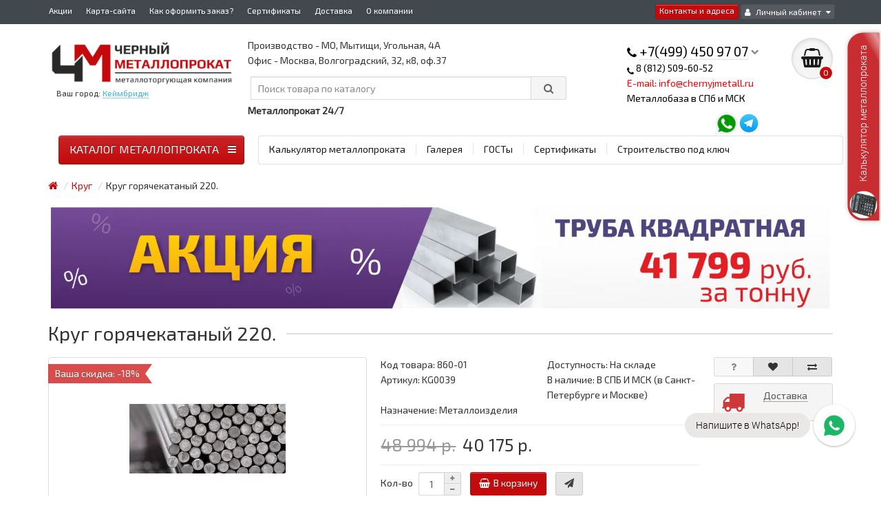

--- FILE ---
content_type: text/html; charset=utf-8
request_url: https://chernyjmetall.ru/krug-goryachekatanyj-220
body_size: 22560
content:
<!DOCTYPE html>
<html dir="ltr" lang="ru">
<head>
<title>Круг горячекатаный 220 оптом и в розницу со склада в СПб</title>

      
<meta charset="UTF-8" />
<meta name="viewport" content="width=device-width, initial-scale=1" />
<meta http-equiv="X-UA-Compatible" content="IE=edge" />
<meta name='wmail-verification' content='9753e10b0f0e24564b0659fd9a04ebc6' />
<link href="https://fonts.googleapis.com/css?family=Exo+2" rel="stylesheet">

						
<base href="https://chernyjmetall.ru/" />
<meta name="robots" content="index, follow" />
<meta name="description" content="Компания ЧЕРНЫЙ МЕТАЛЛОПРОКАТ Предлагаем купить круг стальной горячекатаный 200 по низким ценам. Большой выбор металлопроката по доступным ценам. Звоните 8 (812) 317-79-73; 8 (499) 444-14-71" />
<meta name="keywords" content= "860, Круг горячекатаный 220, KG0039" />
<meta property="og:title" content="Круг горячекатаный 220 оптом и в розницу со склада в СПб" />
<meta property="og:type" content="website" />
<meta property="og:url" content="https://chernyjmetall.ru/krug-goryachekatanyj-220" />
<meta property="og:image" content="https://chernyjmetall.ru/image/cache/webp/catalog/products/0/su-assets-components-gallery-connector-php-action-web-phpthumb-ctx-web-w-800-h-400-zc-0-far-q-90-src-2Fassets-2Fgallery-2F193-2F2165-228x228.webp" />
<meta property="og:site_name" content="ООО &quot;Черный металлопрокат&quot;" />
<link href="https://chernyjmetall.ru/image/catalog/chmva.png" rel="icon" />
<link href="catalog/view/theme/unishop/stylesheet/bootstrap.min.css" rel="stylesheet" type="text/css" media="screen" />
<link href="catalog/view/theme/unishop/stylesheet/stylesheet.css?v=2.1" rel="stylesheet" type="text/css" media="screen" />
<link href="catalog/view/theme/unishop/stylesheet/font-awesome.min.css" rel="stylesheet" type="text/css" media="screen" />
<link href="catalog/view/theme/unishop/stylesheet/elements_0.css" rel="stylesheet" type="text/css" media="screen" />
<link href="catalog/view/theme/default/stylesheet/geoip.css" rel="stylesheet">
<link href="catalog/view/javascript/jquery/magnific/magnific-popup.css" type="text/css" rel="stylesheet" media="screen" />
<link href="catalog/view/javascript/jquery/datetimepicker/bootstrap-datetimepicker.min.css" type="text/css" rel="stylesheet" media="screen" />
<!-- Global site tag (gtag.js) - Google Analytics -->
<script async src="https://www.googletagmanager.com/gtag/js?id=UA-119980935-1"></script>
<script>
  window.dataLayer = window.dataLayer || [];
  function gtag(){dataLayer.push(arguments);}
  gtag('js', new Date());

  gtag('config', 'UA-119980935-1');
</script>
<script src="catalog/view/javascript/jquery/jquery-2.1.1.min.js" type="text/javascript"></script>
<script src="catalog/view/javascript/bootstrap/js/bootstrap.min.js" type="text/javascript"></script>
<script>if(!localStorage.getItem('display')) {localStorage.setItem('display', 'grid');}</script>
<script src="catalog/view/theme/unishop/js/common.js" type="text/javascript"></script>
<script src="catalog/view/javascript/jquery/magnific/jquery.magnific-popup.min.js" type="text/javascript"></script>
<script src="catalog/view/javascript/jquery/datetimepicker/moment.js" type="text/javascript"></script>
<script src="catalog/view/javascript/jquery/datetimepicker/locale/ru-ru.js" type="text/javascript"></script>
<script src="catalog/view/javascript/jquery/datetimepicker/bootstrap-datetimepicker.min.js" type="text/javascript"></script>
<script src="catalog/view/javascript/jquery/owl-carousel/owl.carousel.min.js" type="text/javascript"></script>
<script src="catalog/view/javascript/jquery/jquery.geoip-module.js" type="text/javascript"></script>
</head>
<body class="product-product-860">
<nav id="top">
  <div class="container">
	<div class="pull-right">
	<div id="top-links2" class="btn-group"><a href="/contact-us/" class="btn btn-primary">Контакты и адреса</a></div>
	<div id="account" class="btn-group">
		<button class="btn btn-link dropdown-toggle" data-toggle="dropdown">
			<i class="fa fa-user" aria-hidden="true"></i> 
			<span class="hidden-xs">Личный кабинет</span> 
			<i class="fa fa-caret-down"></i>
		</button>
        <ul class="dropdown-menu dropdown-menu-right">
                        <li><a onclick="register();" >Регистрация</a></li>
            <li><a onclick="login();">Авторизация</a></li>
                    </ul>
    </div>
	</div>
					<div id="top-links" class="hidden-xs hidden-sm">
			<ul>
							<li><a href="/akcii" title="Акции">Акции</a></li>
							<li><a href="/sitemap" title="Карта-сайта">Карта-сайта</a></li>
							<li><a href="/kak-oformit-zakaz" title="Как оформить заказ?">Как оформить заказ?</a></li>
							<li><a href="/sertifikaty" title="Сертификаты">Сертификаты</a></li>
							<li><a href="/delivery" title="Доставка">Доставка</a></li>
							<li><a href="/about_us" title="О компании">О компании</a></li>
						</ul>
		</div>
		<div class="btn-group pull-left visible-xs visible-sm">
			<button class="btn btn-link dropdown-toggle" data-toggle="dropdown"><i class="fa fa-info" aria-hidden="true"></i> <i class="fa fa-caret-down"></i></button>
			<ul class="dropdown-menu dropdown-menu-left">
							<li><a href="/akcii" title="Акции">Акции</a></li>
							<li><a href="/sitemap" title="Карта-сайта">Карта-сайта</a></li>
							<li><a href="/kak-oformit-zakaz" title="Как оформить заказ?">Как оформить заказ?</a></li>
							<li><a href="/sertifikaty" title="Сертификаты">Сертификаты</a></li>
							<li><a href="/delivery" title="Доставка">Доставка</a></li>
							<li><a href="/about_us" title="О компании">О компании</a></li>
						</ul>
		</div>
	  </div>
</nav>
<header>
	<div class="container">
		<div class="row">
			<div class="col-xs-12 col-sm-6 col-md-3">
				<div id="logo">
																		<a href="https://chernyjmetall.ru/"><img src="https://chernyjmetall.ru/image/catalog/chm_1.png" title="ООО &quot;Черный металлопрокат&quot;" alt="ООО &quot;Черный металлопрокат&quot;" class="img-responsive" /></a>
															</div>
				<div id="geoip-1768919414788"></div>
<script type="text/javascript">
    $('#geoip-1768919414788').geoipModule({
        useAjax: true,
        confirmRegion: false,
        confirmRedirect: false,
        httpServer: 'chernyjmetall.ru',
        lang: {
            yourZone: '<span class="geoip-title-zone">Ваш город:</span>',
            confirmRegion: 'Ваш город &mdash; Массачусетс<br>Угадали?',
            zoneName: '',
            btnYes: 'Да',
            btnNo: 'Нет'
        }
    });
</script>			</div>
			<div class="col-xs-9 col-sm-4 col-md-3 col-md-push-5">
				<div id="phone">
					<div class="phone dropdown-toggle pull-right" data-toggle="dropdown">
						<div><i class="fa fa-phone" aria-hidden="true"></i> <span>+7(499) 450 97 07</span> <i class="fa fa-chevron-down hidden-xs" aria-hidden="true"></i></div>
						<div><i class="fa fa-phone" aria-hidden="true"></i> <span>8 (812) 509-60-52</span><br><font color="red">E-mail: info@chernyjmetall.ru</font><br>Металлобаза в СПб и МСК</div>
					</div>
					<ul class="dropdown-menu dropdown-menu-right">
																								<li class="text"><hr style="margin-top:5px;" /><p><b>Москва:</b></p><p>Офис: Москва, пр. Волгоградский, д.32, кор.8, эт.2, оф.37</p><p><br></p><p>Работаем без выходных в две смены:</p><p>Пн. - Вс.: 07:00 - 23:00</p><p>Первая смена: 07:00 - 15:00</p><p>Вторая смена: 15:00 - 23:00</p><p><br></p><p><u><br></u></p><p><u>Мы рады сотрудничеству с юридическими и физическими лицами как с России так и из Беларуси, Казахстана и Узбекистана. Производим и реализуем сэндвич панели, арочный профнастил под заказ по доступным ценам в Москве, Санкт-Петербурге и Ташкенте.</u></p><p><br></p><p><b>Производство в России: Московская область, Лыткарино, Тураевское шоссе, д 25</b></p><p><b>Производство в Узбекистане: г. Ташкент, Шайхантахурский район, ул. Лабзак 1А&nbsp; &nbsp; +998 90 336 11 03</b></p></li>					</ul>
				</div>
				<div class="phone pull-right">
				<table border="0">
                    <tr>
                        <td><b></b></td>
                        <td><a href="https://api.whatsapp.com/send?phone=79312115252"><img class="img-responsive" alt="whatsapp" src="/image/catalog/icon/wa.png" /></a> </td>
                        <td><a href="https://t.me/jhgvvbk585"><img class="img-responsive" alt="telegram" src="/image/catalog/icon/telegram_icon.png" /></a></td>
                    </tr>
                    </table>
				    
				</div>
			</div>
		
			<div class="col-xs-3 col-sm-2 col-md-1 col-md-push-5"><div id="cart" class="btn-group pull-right ">
	<button type="button" data-toggle="dropdown" data-loading-text="Загрузка..." class="btn dropdown-toggle"><i class="fa fa-shopping-basket"></i> <span id="cart-total">0</span></button>
	<ul class="dropdown-menu pull-right">
					<li style="padding-top:0;border-top:none">
				<p class="text-center">В корзине пусто!</p>
			</li>
			</ul>
<script>
function p_array() {
}

function replace_button(product_id, options){
	$('.'+product_id).html('<i class="" aria-hidden="true"></i> <span class="hidden-sm">В корзине</span>').addClass('in_cart');
}
function return_button(product_id) {
	$('.'+product_id).html('<i class="fa fa-shopping-basket" aria-hidden="true"></i> <span class="hidden-sm">В корзину</span>').removeClass('in_cart');
}
</script>
</div></div>
			
			<div id="div_search" class="col-xs-12 col-sm-6 col-md-4 col-lg-5 hidden-sm col-md-pull-4">Производство - МО, Мытищи, Угольная, 4А<br>Офис - Москва, Волгоградский, 32, к8, оф.37<div id="search" class="input-group se">
	<input type="hidden" name="filter_category_id" value="" />
	<div class="cat_id input-group-btn">
		
	</div>		
	<input type="text" name="search" value="" placeholder="Поиск товара по каталогу" class="form-control input-lg" />
	<span class="input-group-btn">
		<button type="button" class="search btn btn-default btn-lg"><i class="fa fa-search"></i></button>
	</span>
</div>
<div id="search_phrase">
	
</div>
<script>
$(document).ready(function() {
	$('#div_search > *').clone().appendTo('#div_search2');
});
</script><b>Металлопрокат 24/7</b>
		</div>
	</div>
	<div class="container">
		<div class="row">
			<div class="col-sm-12 col-md-8 col-lg-9 col-md-push-4 col-lg-push-3">
				<div class="menu_links">
											<a href="/kalkulyator-metalloprokata" title="Калькулятор металлопроката">Калькулятор металлопроката</a>
											<a href="/gallery/" title="Галерея">Галерея</a>
											<a href="/gosty-metalloprokata" title="ГОСТы">ГОСТы</a>
											<a href="/sertifikaty" title="Сертификаты">Сертификаты</a>
											<a href="/stroitelstvo-bystrovozvodimyh-zdanij-pod-klyuch/" title="Строительство под ключ">Строительство под ключ</a>
						
					
				</div>
			</div>
							<div class="col-sm-6 col-md-4 col-lg-3 col-md-pull-8 col-lg-pull-9">
					<nav id="menu" class="menu2 navbar">
						<div class="navbar-header">
							<span id="category" class="">КАТАЛОГ МЕТАЛЛОПРОКАТА</span>
							<button type="button" class="btn btn-navbar navbar-toggle" data-toggle="collapse" data-target=".navbar-ex1-collapse"><i class="fa fa-bars" aria-hidden="true"></i></button>
						</div>
						<div class="collapse navbar-collapse navbar-ex1-collapse">
						<ul class="nav navbar-nav">
						    <li><a href="https://chernyjmetall.ru/specials"><font color="red">Акция (уценка)</font></a></li>
																								<li class="has_chidren">
																					<a href="https://chernyjmetall.ru/armatura/">Арматура <i class="fa fa-chevron-down" aria-hidden="true"></i></a>
																				<span class="dropdown-toggle visible-xs visible-sm"><i class="fa fa-plus" aria-hidden="true"></i><i class="fa fa-minus" aria-hidden="true"></i></span>
										<div class="dropdown-menu">
											<div class="dropdown-inner">
																									<ul class="list-unstyled column">
																													<li>
																																	<a href="https://chernyjmetall.ru/armatura/armatura-a1/"><i class="fa fa-level-up visible-xs visible-sm" aria-hidden="true"></i>Арматура А1</a>
																																															</li>
																													<li>
																																	<a href="https://chernyjmetall.ru/armatura/armatura-a3/"><i class="fa fa-level-up visible-xs visible-sm" aria-hidden="true"></i>Арматура А3</a>
																																															</li>
																											</ul>
																							</div>
										</div>
									</li>
																																										<li><a href="https://chernyjmetall.ru/kvadrat/">Квадрат</a></li>
																																																			<li><a>Круг</a></li>
																																									<li class="has_chidren">
																					<a href="https://chernyjmetall.ru/gofrolisty/">Гофролисты <i class="fa fa-chevron-down" aria-hidden="true"></i></a>
																				<span class="dropdown-toggle visible-xs visible-sm"><i class="fa fa-plus" aria-hidden="true"></i><i class="fa fa-minus" aria-hidden="true"></i></span>
										<div class="dropdown-menu">
											<div class="dropdown-inner">
																									<ul class="list-unstyled column">
																													<li>
																																	<a href="https://chernyjmetall.ru/gofrolisty/gofrokonstrukciya-ekoduki-i-bioperehody/"><i class="fa fa-level-up visible-xs visible-sm" aria-hidden="true"></i>(Гофроконструкция) Экодуки и биопереходы</a>
																																															</li>
																													<li>
																																	<a href="https://chernyjmetall.ru/gofrolisty/gofrokonstrukciya-specialnye-sooruzheniya/"><i class="fa fa-level-up visible-xs visible-sm" aria-hidden="true"></i>(Гофроконструкция) Специальные сооружения </a>
																																															</li>
																													<li>
																																	<a href="https://chernyjmetall.ru/gofrolisty/gofrokonstrukciya-skotoprogony-bioperehody-i-ekoduki/"><i class="fa fa-level-up visible-xs visible-sm" aria-hidden="true"></i>(Гофроконструкция) Скотопрогоны, биопереходы и экодуки </a>
																																															</li>
																													<li>
																																	<a href="https://chernyjmetall.ru/gofrolisty/gofrokonstrukciya-selskohozyajstvennye-proezdy/"><i class="fa fa-level-up visible-xs visible-sm" aria-hidden="true"></i>(Гофроконструкция) Сельскохозяйственные проезды </a>
																																															</li>
																													<li>
																																	<a href="https://chernyjmetall.ru/gofrolisty/gofrokonstrukciya-sele-i-lavinozashita/"><i class="fa fa-level-up visible-xs visible-sm" aria-hidden="true"></i>(Гофроконструкция) Селе- и лавинозащита </a>
																																															</li>
																													<li>
																																	<a href="https://chernyjmetall.ru/gofrolisty/gofrokonstrukciya-puteprovody/"><i class="fa fa-level-up visible-xs visible-sm" aria-hidden="true"></i>(Гофроконструкция) Путепроводы </a>
																																															</li>
																													<li>
																																	<a href="https://chernyjmetall.ru/gofrolisty/gofrokonstrukciya-peshekhodnye-perekhody/"><i class="fa fa-level-up visible-xs visible-sm" aria-hidden="true"></i>(Гофроконструкция) Пешеходные переходы</a>
																																															</li>
																													<li>
																																	<a href="https://chernyjmetall.ru/gofrolisty/gofrokonstrukciya-nekruglye-vodopropusknye-truby/"><i class="fa fa-level-up visible-xs visible-sm" aria-hidden="true"></i>(Гофроконструкция) Некруглые водопропускные трубы </a>
																																															</li>
																													<li>
																																	<a href="https://chernyjmetall.ru/gofrolisty/gofrokonstrukciya-mostovye-sooruzheniya/"><i class="fa fa-level-up visible-xs visible-sm" aria-hidden="true"></i>(Гофроконструкция) Мостовые сооружения</a>
																																															</li>
																													<li>
																																	<a href="https://chernyjmetall.ru/gofrolisty/gofrokonstrukciya-metallicheskie-gofrirovannye-vodopropusknye-truby/"><i class="fa fa-level-up visible-xs visible-sm" aria-hidden="true"></i>(Гофроконструкция) Металлические гофрированные водопропускные трубы </a>
																																															</li>
																													<li>
																																	<a href="https://chernyjmetall.ru/gofrolisty/gofrokonstrukciya-metallicheskie-galerei/"><i class="fa fa-level-up visible-xs visible-sm" aria-hidden="true"></i>(Гофроконструкция) Металлические галереи</a>
																																															</li>
																													<li>
																																	<a href="https://chernyjmetall.ru/gofrolisty/gofrokonstrukciya-malye-iskusstvennye-sooruzheniya/"><i class="fa fa-level-up visible-xs visible-sm" aria-hidden="true"></i>(Гофроконструкция) Малые искусственные сооружения</a>
																																															</li>
																													<li>
																																	<a href="https://chernyjmetall.ru/gofrolisty/gofrokonstrukciya-kommunikacionnye-tonneli/"><i class="fa fa-level-up visible-xs visible-sm" aria-hidden="true"></i>(Гофроконструкция) Коммуникационные тоннели</a>
																																															</li>
																													<li>
																																	<a href="https://chernyjmetall.ru/gofrolisty/gofrokonstrukciya-vodopropusknye-sooruzheniya/"><i class="fa fa-level-up visible-xs visible-sm" aria-hidden="true"></i>(Гофроконструкция) Водопропускные сооружения </a>
																																															</li>
																											</ul>
																							</div>
										</div>
									</li>
																																<li class="has_chidren">
																					<a href="https://chernyjmetall.ru/shveller/">Швеллер <i class="fa fa-chevron-down" aria-hidden="true"></i></a>
																				<span class="dropdown-toggle visible-xs visible-sm"><i class="fa fa-plus" aria-hidden="true"></i><i class="fa fa-minus" aria-hidden="true"></i></span>
										<div class="dropdown-menu">
											<div class="dropdown-inner">
																									<ul class="list-unstyled column">
																													<li>
																																	<a href="https://chernyjmetall.ru/shveller/shveller-goryachekatanyj/"><i class="fa fa-level-up visible-xs visible-sm" aria-hidden="true"></i>Швеллер горячекатаный</a>
																																															</li>
																													<li>
																																	<a href="https://chernyjmetall.ru/shveller/shveller-nizkolegirovannyj/"><i class="fa fa-level-up visible-xs visible-sm" aria-hidden="true"></i>Швеллер низколегированный</a>
																																															</li>
																													<li>
																																	<a href="https://chernyjmetall.ru/shveller/shveller-gnutyj/"><i class="fa fa-level-up visible-xs visible-sm" aria-hidden="true"></i>Швеллер гнутый</a>
																																															</li>
																											</ul>
																							</div>
										</div>
									</li>
																																<li class="has_chidren">
																					<a href="https://chernyjmetall.ru/nerzhaveyushchij-profnastil/">Нержавеющий профнастил <i class="fa fa-chevron-down" aria-hidden="true"></i></a>
																				<span class="dropdown-toggle visible-xs visible-sm"><i class="fa fa-plus" aria-hidden="true"></i><i class="fa fa-minus" aria-hidden="true"></i></span>
										<div class="dropdown-menu">
											<div class="dropdown-inner">
																									<ul class="list-unstyled column">
																													<li>
																																	<a href="https://chernyjmetall.ru/nerzhaveyushchij-profnastil/profnastil-nerzhaveyushchij-s8/"><i class="fa fa-level-up visible-xs visible-sm" aria-hidden="true"></i>Профнастил нержавеющий С8</a>
																																															</li>
																													<li>
																																	<a href="https://chernyjmetall.ru/nerzhaveyushchij-profnastil/profnastil-nerzhaveyushchij-s10/"><i class="fa fa-level-up visible-xs visible-sm" aria-hidden="true"></i>Профнастил нержавеющий С10</a>
																																															</li>
																													<li>
																																	<a href="https://chernyjmetall.ru/nerzhaveyushchij-profnastil/profnastil-nerzhaveyushchij-s20/"><i class="fa fa-level-up visible-xs visible-sm" aria-hidden="true"></i>Профнастил нержавеющий С20</a>
																																															</li>
																													<li>
																																	<a href="https://chernyjmetall.ru/nerzhaveyushchij-profnastil/profnastil-nerzhaveyushchij-s21/"><i class="fa fa-level-up visible-xs visible-sm" aria-hidden="true"></i>Профнастил нержавеющий С21</a>
																																															</li>
																													<li>
																																	<a href="https://chernyjmetall.ru/nerzhaveyushchij-profnastil/profnastil-nerzhaveyushchij-ns35/"><i class="fa fa-level-up visible-xs visible-sm" aria-hidden="true"></i>Профнастил нержавеющий НС35</a>
																																															</li>
																													<li>
																																	<a href="https://chernyjmetall.ru/nerzhaveyushchij-profnastil/profnastil-nerzhaveyushchij-ns44/"><i class="fa fa-level-up visible-xs visible-sm" aria-hidden="true"></i>Профнастил нержавеющий НС44</a>
																																															</li>
																													<li>
																																	<a href="https://chernyjmetall.ru/nerzhaveyushchij-profnastil/profnastil-nerzhaveyushchij-s44/"><i class="fa fa-level-up visible-xs visible-sm" aria-hidden="true"></i>Профнастил нержавеющий С44</a>
																																															</li>
																													<li>
																																	<a href="https://chernyjmetall.ru/nerzhaveyushchij-profnastil/profnastil-nerzhaveyushchij-ns57/"><i class="fa fa-level-up visible-xs visible-sm" aria-hidden="true"></i>Профнастил нержавеющий НС57</a>
																																															</li>
																													<li>
																																	<a href="https://chernyjmetall.ru/nerzhaveyushchij-profnastil/profnastil-nerzhaveyushchij-n60/"><i class="fa fa-level-up visible-xs visible-sm" aria-hidden="true"></i>Профнастил нержавеющий Н60</a>
																																															</li>
																													<li>
																																	<a href="https://chernyjmetall.ru/nerzhaveyushchij-profnastil/profnastil-nerzhaveyushchij-h75/"><i class="fa fa-level-up visible-xs visible-sm" aria-hidden="true"></i>Профнастил нержавеющий H75</a>
																																															</li>
																													<li>
																																	<a href="https://chernyjmetall.ru/nerzhaveyushchij-profnastil/profnastil-nerzhaveyushchij-n114/"><i class="fa fa-level-up visible-xs visible-sm" aria-hidden="true"></i>Профнастил нержавеющий Н114</a>
																																															</li>
																											</ul>
																							</div>
										</div>
									</li>
																																<li class="has_chidren">
																					<a href="https://chernyjmetall.ru/prodolno-gnutyj-profnastil-arochnyj/">Продольно гнутый профнастил арочный <i class="fa fa-chevron-down" aria-hidden="true"></i></a>
																				<span class="dropdown-toggle visible-xs visible-sm"><i class="fa fa-plus" aria-hidden="true"></i><i class="fa fa-minus" aria-hidden="true"></i></span>
										<div class="dropdown-menu">
											<div class="dropdown-inner">
																									<ul class="list-unstyled column">
																													<li>
																																	<a href="https://chernyjmetall.ru/prodolno-gnutyj-profnastil-arochnyj/mp10pg/"><i class="fa fa-level-up visible-xs visible-sm" aria-hidden="true"></i>МП10ПГ</a>
																																															</li>
																													<li>
																																	<a href="https://chernyjmetall.ru/prodolno-gnutyj-profnastil-arochnyj/s10pg/"><i class="fa fa-level-up visible-xs visible-sm" aria-hidden="true"></i>С10ПГ</a>
																																															</li>
																													<li>
																																	<a href="https://chernyjmetall.ru/prodolno-gnutyj-profnastil-arochnyj/ss10pg/"><i class="fa fa-level-up visible-xs visible-sm" aria-hidden="true"></i>СС10ПГ</a>
																																															</li>
																													<li>
																																	<a href="https://chernyjmetall.ru/prodolno-gnutyj-profnastil-arochnyj/s15pg/"><i class="fa fa-level-up visible-xs visible-sm" aria-hidden="true"></i>С15ПГ</a>
																																															</li>
																													<li>
																																	<a href="https://chernyjmetall.ru/prodolno-gnutyj-profnastil-arochnyj/s17pg/"><i class="fa fa-level-up visible-xs visible-sm" aria-hidden="true"></i>С17ПГ</a>
																																															</li>
																													<li>
																																	<a href="https://chernyjmetall.ru/prodolno-gnutyj-profnastil-arochnyj/s18pg/"><i class="fa fa-level-up visible-xs visible-sm" aria-hidden="true"></i>С18ПГ</a>
																																															</li>
																													<li>
																																	<a href="https://chernyjmetall.ru/prodolno-gnutyj-profnastil-arochnyj/ns18pg/"><i class="fa fa-level-up visible-xs visible-sm" aria-hidden="true"></i>НС18ПГ</a>
																																															</li>
																													<li>
																																	<a href="https://chernyjmetall.ru/prodolno-gnutyj-profnastil-arochnyj/mp20pg/"><i class="fa fa-level-up visible-xs visible-sm" aria-hidden="true"></i>МП20ПГ</a>
																																															</li>
																													<li>
																																	<a href="https://chernyjmetall.ru/prodolno-gnutyj-profnastil-arochnyj/s21pg/"><i class="fa fa-level-up visible-xs visible-sm" aria-hidden="true"></i>С21ПГ</a>
																																															</li>
																													<li>
																																	<a href="https://chernyjmetall.ru/prodolno-gnutyj-profnastil-arochnyj/mp35pg/"><i class="fa fa-level-up visible-xs visible-sm" aria-hidden="true"></i>МП35ПГ</a>
																																															</li>
																													<li>
																																	<a href="https://chernyjmetall.ru/prodolno-gnutyj-profnastil-arochnyj/ns35pg/"><i class="fa fa-level-up visible-xs visible-sm" aria-hidden="true"></i>НС35ПГ</a>
																																															</li>
																													<li>
																																	<a href="https://chernyjmetall.ru/prodolno-gnutyj-profnastil-arochnyj/s44pg/"><i class="fa fa-level-up visible-xs visible-sm" aria-hidden="true"></i>С44ПГ</a>
																																															</li>
																													<li>
																																	<a href="https://chernyjmetall.ru/prodolno-gnutyj-profnastil-arochnyj/n60pg/"><i class="fa fa-level-up visible-xs visible-sm" aria-hidden="true"></i>Н60ПГ</a>
																																															</li>
																													<li>
																																	<a href="https://chernyjmetall.ru/prodolno-gnutyj-profnastil-arochnyj/n112pg-dlya-beskarkasnyh-angarov/"><i class="fa fa-level-up visible-xs visible-sm" aria-hidden="true"></i>Н112ПГ для бескаркасных ангаров</a>
																																															</li>
																													<li>
																																	<a href="https://chernyjmetall.ru/prodolno-gnutyj-profnastil-arochnyj/n114pg-dlya-beskarkasnyh-angarov/"><i class="fa fa-level-up visible-xs visible-sm" aria-hidden="true"></i>Н114ПГ для бескаркасных ангаров</a>
																																															</li>
																											</ul>
																							</div>
										</div>
									</li>
																																<li class="has_chidren">
																					<a href="https://chernyjmetall.ru/prodolno-gnutyj-falc/">Продольно гнутый фальц <i class="fa fa-chevron-down" aria-hidden="true"></i></a>
																				<span class="dropdown-toggle visible-xs visible-sm"><i class="fa fa-plus" aria-hidden="true"></i><i class="fa fa-minus" aria-hidden="true"></i></span>
										<div class="dropdown-menu">
											<div class="dropdown-inner">
																									<ul class="list-unstyled column">
																													<li>
																																	<a href="https://chernyjmetall.ru/prodolno-gnutyj-falc/prodolno-gnutyj-falc-gladkij/"><i class="fa fa-level-up visible-xs visible-sm" aria-hidden="true"></i>Продольно гнутый фальц гладкий</a>
																																															</li>
																													<li>
																																	<a href="https://chernyjmetall.ru/prodolno-gnutyj-falc/prodolno-gnutyj-falc-profilirovannyj/"><i class="fa fa-level-up visible-xs visible-sm" aria-hidden="true"></i>Продольно гнутый фальц профилированный</a>
																																															</li>
																											</ul>
																							</div>
										</div>
									</li>
																																										<li><a href="https://chernyjmetall.ru/bystrovozvodimye-razbornye-angary/">Быстровозводимые разборные ангары</a></li>
																																																			<li><a href="https://chernyjmetall.ru/tokarnye-izdeliya-na-zakaz/">Токарные изделия на заказ</a></li>
																																									<li class="has_chidren">
																					<a href="https://chernyjmetall.ru/arochnyj-profnastil-dlya-ukrytiya-konvejerov/">Арочный профнастил для укрытия конвейеров <i class="fa fa-chevron-down" aria-hidden="true"></i></a>
																				<span class="dropdown-toggle visible-xs visible-sm"><i class="fa fa-plus" aria-hidden="true"></i><i class="fa fa-minus" aria-hidden="true"></i></span>
										<div class="dropdown-menu">
											<div class="dropdown-inner">
																									<ul class="list-unstyled column">
																													<li>
																																	<a href="https://chernyjmetall.ru/arochnyj-profnastil-dlya-ukrytiya-konvejerov/profnastil-s8pg/"><i class="fa fa-level-up visible-xs visible-sm" aria-hidden="true"></i>Профнастил С8ПГ</a>
																																															</li>
																													<li>
																																	<a href="https://chernyjmetall.ru/arochnyj-profnastil-dlya-ukrytiya-konvejerov/profnastil-s10pg/"><i class="fa fa-level-up visible-xs visible-sm" aria-hidden="true"></i>Профнастил С10ПГ</a>
																																															</li>
																													<li>
																																	<a href="https://chernyjmetall.ru/arochnyj-profnastil-dlya-ukrytiya-konvejerov/profnastil-ss10pg/"><i class="fa fa-level-up visible-xs visible-sm" aria-hidden="true"></i>Профнастил СС10ПГ</a>
																																															</li>
																													<li>
																																	<a href="https://chernyjmetall.ru/arochnyj-profnastil-dlya-ukrytiya-konvejerov/profnastil-mp10pg/"><i class="fa fa-level-up visible-xs visible-sm" aria-hidden="true"></i>Профнастил МП10ПГ</a>
																																															</li>
																													<li>
																																	<a href="https://chernyjmetall.ru/arochnyj-profnastil-dlya-ukrytiya-konvejerov/profnastil-s15pg/"><i class="fa fa-level-up visible-xs visible-sm" aria-hidden="true"></i>Профнастил С15ПГ</a>
																																															</li>
																													<li>
																																	<a href="https://chernyjmetall.ru/arochnyj-profnastil-dlya-ukrytiya-konvejerov/profnastil-s17pg/"><i class="fa fa-level-up visible-xs visible-sm" aria-hidden="true"></i>Профнастил С17ПГ</a>
																																															</li>
																													<li>
																																	<a href="https://chernyjmetall.ru/arochnyj-profnastil-dlya-ukrytiya-konvejerov/profnastil-s18pg/"><i class="fa fa-level-up visible-xs visible-sm" aria-hidden="true"></i>Профнастил С18ПГ</a>
																																															</li>
																													<li>
																																	<a href="https://chernyjmetall.ru/arochnyj-profnastil-dlya-ukrytiya-konvejerov/profnastil-ns18pg/"><i class="fa fa-level-up visible-xs visible-sm" aria-hidden="true"></i>Профнастил НС18ПГ</a>
																																															</li>
																													<li>
																																	<a href="https://chernyjmetall.ru/arochnyj-profnastil-dlya-ukrytiya-konvejerov/profnastil-mp20pg/"><i class="fa fa-level-up visible-xs visible-sm" aria-hidden="true"></i>Профнастил МП20ПГ</a>
																																															</li>
																													<li>
																																	<a href="https://chernyjmetall.ru/arochnyj-profnastil-dlya-ukrytiya-konvejerov/profnastil-s21pg/"><i class="fa fa-level-up visible-xs visible-sm" aria-hidden="true"></i>Профнастил С21ПГ</a>
																																															</li>
																													<li>
																																	<a href="https://chernyjmetall.ru/arochnyj-profnastil-dlya-ukrytiya-konvejerov/profnastil-mp35pg/"><i class="fa fa-level-up visible-xs visible-sm" aria-hidden="true"></i>Профнастил МП35ПГ</a>
																																															</li>
																													<li>
																																	<a href="https://chernyjmetall.ru/arochnyj-profnastil-dlya-ukrytiya-konvejerov/profnastil-ns35pg/"><i class="fa fa-level-up visible-xs visible-sm" aria-hidden="true"></i>Профнастил НС35ПГ</a>
																																															</li>
																													<li>
																																	<a href="https://chernyjmetall.ru/arochnyj-profnastil-dlya-ukrytiya-konvejerov/profnastil-s44pg/"><i class="fa fa-level-up visible-xs visible-sm" aria-hidden="true"></i>Профнастил С44ПГ</a>
																																															</li>
																													<li>
																																	<a href="https://chernyjmetall.ru/arochnyj-profnastil-dlya-ukrytiya-konvejerov/profnastil-n57pg/"><i class="fa fa-level-up visible-xs visible-sm" aria-hidden="true"></i>Профнастил Н57ПГ</a>
																																															</li>
																													<li>
																																	<a href="https://chernyjmetall.ru/arochnyj-profnastil-dlya-ukrytiya-konvejerov/profnastil-n60pg/"><i class="fa fa-level-up visible-xs visible-sm" aria-hidden="true"></i>Профнастил Н60ПГ</a>
																																															</li>
																													<li>
																																	<a href="https://chernyjmetall.ru/arochnyj-profnastil-dlya-ukrytiya-konvejerov/profnastil-n75pg/"><i class="fa fa-level-up visible-xs visible-sm" aria-hidden="true"></i>Профнастил Н75ПГ</a>
																																															</li>
																													<li>
																																	<a href="https://chernyjmetall.ru/arochnyj-profnastil-dlya-ukrytiya-konvejerov/profnastil-n112pg/"><i class="fa fa-level-up visible-xs visible-sm" aria-hidden="true"></i>Профнастил Н112ПГ</a>
																																															</li>
																													<li>
																																	<a href="https://chernyjmetall.ru/arochnyj-profnastil-dlya-ukrytiya-konvejerov/profnastil-n114pg/"><i class="fa fa-level-up visible-xs visible-sm" aria-hidden="true"></i>Профнастил Н114ПГ</a>
																																															</li>
																											</ul>
																							</div>
										</div>
									</li>
																																										<li><a href="https://chernyjmetall.ru/dorozhnye-metallicheskie-otbojniki/">Дорожные металлические отбойники</a></li>
																																																			<li><a href="https://chernyjmetall.ru/armaturnye-karkasy/">Арматурные каркасы</a></li>
																																									<li class="has_chidren">
																					<a href="https://chernyjmetall.ru/balka-dvutavrovaya/">Балка двутавровая <i class="fa fa-chevron-down" aria-hidden="true"></i></a>
																				<span class="dropdown-toggle visible-xs visible-sm"><i class="fa fa-plus" aria-hidden="true"></i><i class="fa fa-minus" aria-hidden="true"></i></span>
										<div class="dropdown-menu">
											<div class="dropdown-inner">
																									<ul class="list-unstyled column">
																													<li>
																																	<a href="https://chernyjmetall.ru/balka-dvutavrovaya/balka-normalnaya-b1-b2/"><i class="fa fa-level-up visible-xs visible-sm" aria-hidden="true"></i>Балка нормальная (Б1, Б2)</a>
																																															</li>
																													<li>
																																	<a href="https://chernyjmetall.ru/balka-dvutavrovaya/balka-shirokopolochnaya-sh1-sh2/"><i class="fa fa-level-up visible-xs visible-sm" aria-hidden="true"></i>Балка широкополочная (Ш1, Ш2)</a>
																																															</li>
																													<li>
																																	<a href="https://chernyjmetall.ru/balka-dvutavrovaya/balka-kolonnaya-k1-k2-k3-k4/"><i class="fa fa-level-up visible-xs visible-sm" aria-hidden="true"></i>Балка колонная (К1, К2, К3, К4)</a>
																																															</li>
																													<li>
																																	<a href="https://chernyjmetall.ru/balka-dvutavrovaya/balka-dvutavrovaya-gost-8239-89/"><i class="fa fa-level-up visible-xs visible-sm" aria-hidden="true"></i>Балка двутавровая ГОСТ 8239-89</a>
																																															</li>
																											</ul>
																							</div>
										</div>
									</li>
																																<li class="has_chidren">
																					<a href="https://chernyjmetall.ru/ugolok/">Уголок <i class="fa fa-chevron-down" aria-hidden="true"></i></a>
																				<span class="dropdown-toggle visible-xs visible-sm"><i class="fa fa-plus" aria-hidden="true"></i><i class="fa fa-minus" aria-hidden="true"></i></span>
										<div class="dropdown-menu">
											<div class="dropdown-inner">
																									<ul class="list-unstyled column">
																													<li>
																																	<a href="https://chernyjmetall.ru/ugolok/ugolok-ravnopolochnyj/"><i class="fa fa-level-up visible-xs visible-sm" aria-hidden="true"></i>Уголок равнополочный</a>
																																															</li>
																													<li>
																																	<a href="https://chernyjmetall.ru/ugolok/ugolok-neravnopolochnyj/"><i class="fa fa-level-up visible-xs visible-sm" aria-hidden="true"></i>Уголок неравнополочный</a>
																																															</li>
																											</ul>
																							</div>
										</div>
									</li>
																																<li class="has_chidren">
																					<a href="https://chernyjmetall.ru/truby/">Трубы <i class="fa fa-chevron-down" aria-hidden="true"></i></a>
																				<span class="dropdown-toggle visible-xs visible-sm"><i class="fa fa-plus" aria-hidden="true"></i><i class="fa fa-minus" aria-hidden="true"></i></span>
										<div class="dropdown-menu">
											<div class="dropdown-inner">
																									<ul class="list-unstyled column">
																													<li>
																																	<a href="https://chernyjmetall.ru/truby/truby-goryachedeformirovannye/"><i class="fa fa-level-up visible-xs visible-sm" aria-hidden="true"></i>Трубы горячедеформированные</a>
																																															</li>
																													<li>
																																	<a href="https://chernyjmetall.ru/truby/truba-holodnodeformirovannaya/"><i class="fa fa-level-up visible-xs visible-sm" aria-hidden="true"></i>Труба холоднодеформированная</a>
																																															</li>
																													<li>
																																	<a href="https://chernyjmetall.ru/truby/truby-vgp/"><i class="fa fa-level-up visible-xs visible-sm" aria-hidden="true"></i>Трубы ВГП</a>
																																															</li>
																													<li>
																																	<a href="https://chernyjmetall.ru/truby/truby-vgp-ocinkovannye/"><i class="fa fa-level-up visible-xs visible-sm" aria-hidden="true"></i>Трубы ВГП оцинкованные</a>
																																															</li>
																													<li>
																																	<a href="https://chernyjmetall.ru/truby/truby-elektrosvarnye-kruglye/"><i class="fa fa-level-up visible-xs visible-sm" aria-hidden="true"></i>Трубы электросварные круглые</a>
																																															</li>
																													<li>
																																	<a href="https://chernyjmetall.ru/truby/truby-profilnye-kvadratnye/"><i class="fa fa-level-up visible-xs visible-sm" aria-hidden="true"></i>Трубы профильные квадратные </a>
																																															</li>
																													<li>
																																	<a href="https://chernyjmetall.ru/truby/truby-profilnye-pryamougolnye/"><i class="fa fa-level-up visible-xs visible-sm" aria-hidden="true"></i>Трубы профильные прямоугольные</a>
																																															</li>
																													<li>
																																	<a href="https://chernyjmetall.ru/truby/truby-elektrosvarnye-ocinkovannye/"><i class="fa fa-level-up visible-xs visible-sm" aria-hidden="true"></i>Трубы электросварные оцинкованные</a>
																																															</li>
																											</ul>
																							</div>
										</div>
									</li>
																																										<li><a href="https://chernyjmetall.ru/krepezhnyj-profil-shlyapnyj/">Крепежный профиль шляпный</a></li>
																																																			<li><a href="https://chernyjmetall.ru/omega-profil-gnutyj/">Омега-профиль Гнутый</a></li>
																																									<li class="has_chidren">
																					<a href="https://chernyjmetall.ru/rulonnaya-stal/">Рулонная сталь <i class="fa fa-chevron-down" aria-hidden="true"></i></a>
																				<span class="dropdown-toggle visible-xs visible-sm"><i class="fa fa-plus" aria-hidden="true"></i><i class="fa fa-minus" aria-hidden="true"></i></span>
										<div class="dropdown-menu">
											<div class="dropdown-inner">
																									<ul class="list-unstyled column">
																													<li>
																																	<a href="https://chernyjmetall.ru/rulonnaya-stal/rulonnaya-stal-ocinkovannaya/"><i class="fa fa-level-up visible-xs visible-sm" aria-hidden="true"></i>Рулонная сталь оцинкованная</a>
																																															</li>
																											</ul>
																							</div>
										</div>
									</li>
																																<li class="has_chidren">
																					<a href="https://chernyjmetall.ru/listovoj-prokat/">Листовой прокат <i class="fa fa-chevron-down" aria-hidden="true"></i></a>
																				<span class="dropdown-toggle visible-xs visible-sm"><i class="fa fa-plus" aria-hidden="true"></i><i class="fa fa-minus" aria-hidden="true"></i></span>
										<div class="dropdown-menu">
											<div class="dropdown-inner">
																									<ul class="list-unstyled column">
																													<li>
																																	<a href="https://chernyjmetall.ru/listovoj-prokat/list-gk/"><i class="fa fa-level-up visible-xs visible-sm" aria-hidden="true"></i>Лист г/к</a>
																																															</li>
																													<li>
																																	<a href="https://chernyjmetall.ru/listovoj-prokat/list-hk/"><i class="fa fa-level-up visible-xs visible-sm" aria-hidden="true"></i>Лист х/к</a>
																																															</li>
																													<li>
																																	<a href="https://chernyjmetall.ru/listovoj-prokat/prosechno-vytyazhnoj-list-pvl/"><i class="fa fa-level-up visible-xs visible-sm" aria-hidden="true"></i>Просечно-вытяжной лист (ПВЛ)</a>
																																															</li>
																													<li>
																																	<a href="https://chernyjmetall.ru/listovoj-prokat/list-riflenyj/"><i class="fa fa-level-up visible-xs visible-sm" aria-hidden="true"></i>Лист рифленый</a>
																																															</li>
																													<li>
																																	<a href="https://chernyjmetall.ru/listovoj-prokat/list-ocinkovannyj/"><i class="fa fa-level-up visible-xs visible-sm" aria-hidden="true"></i>Лист оцинкованный</a>
																																															</li>
																											</ul>
																							</div>
										</div>
									</li>
																																										<li><a href="https://chernyjmetall.ru/polosa/">Полоса</a></li>
																																									<li class="has_chidren">
																					<a href="https://chernyjmetall.ru/provoloka/">Проволока <i class="fa fa-chevron-down" aria-hidden="true"></i></a>
																				<span class="dropdown-toggle visible-xs visible-sm"><i class="fa fa-plus" aria-hidden="true"></i><i class="fa fa-minus" aria-hidden="true"></i></span>
										<div class="dropdown-menu">
											<div class="dropdown-inner">
																									<ul class="list-unstyled column">
																													<li>
																																	<a href="https://chernyjmetall.ru/provoloka/provoloka-vr-1/"><i class="fa fa-level-up visible-xs visible-sm" aria-hidden="true"></i>Проволока ВР-1</a>
																																															</li>
																													<li>
																																	<a href="https://chernyjmetall.ru/provoloka/provoloka-vyazalnaya/"><i class="fa fa-level-up visible-xs visible-sm" aria-hidden="true"></i>Проволока вязальная</a>
																																															</li>
																											</ul>
																							</div>
										</div>
									</li>
																																<li class="has_chidren">
																					<a href="https://chernyjmetall.ru/shestigrannik/">Шестигранник <i class="fa fa-chevron-down" aria-hidden="true"></i></a>
																				<span class="dropdown-toggle visible-xs visible-sm"><i class="fa fa-plus" aria-hidden="true"></i><i class="fa fa-minus" aria-hidden="true"></i></span>
										<div class="dropdown-menu">
											<div class="dropdown-inner">
																									<ul class="list-unstyled column">
																													<li>
																																	<a href="https://chernyjmetall.ru/shestigrannik/shestigrannik-goryachekatanyj/"><i class="fa fa-level-up visible-xs visible-sm" aria-hidden="true"></i>Шестигранник горячекатаный</a>
																																															</li>
																													<li>
																																	<a href="https://chernyjmetall.ru/shestigrannik/shestigrannik-kalibrovannyj/"><i class="fa fa-level-up visible-xs visible-sm" aria-hidden="true"></i>Шестигранник калиброванный</a>
																																															</li>
																											</ul>
																							</div>
										</div>
									</li>
																																<li class="has_chidren">
																					<a href="https://chernyjmetall.ru/setka/">Сетка <i class="fa fa-chevron-down" aria-hidden="true"></i></a>
																				<span class="dropdown-toggle visible-xs visible-sm"><i class="fa fa-plus" aria-hidden="true"></i><i class="fa fa-minus" aria-hidden="true"></i></span>
										<div class="dropdown-menu">
											<div class="dropdown-inner">
																									<ul class="list-unstyled column">
																													<li>
																																	<a href="https://chernyjmetall.ru/setka/setka-rabica/"><i class="fa fa-level-up visible-xs visible-sm" aria-hidden="true"></i>Сетка рабица</a>
																																															</li>
																													<li>
																																	<a href="https://chernyjmetall.ru/setka/setka-svarnaya/"><i class="fa fa-level-up visible-xs visible-sm" aria-hidden="true"></i>Сетка сварная</a>
																																															</li>
																													<li>
																																	<a href="https://chernyjmetall.ru/setka/dorozhnaya-setka/"><i class="fa fa-level-up visible-xs visible-sm" aria-hidden="true"></i>Дорожная сетка</a>
																																															</li>
																													<li>
																																	<a href="https://chernyjmetall.ru/setka/setka-kladochnaya/"><i class="fa fa-level-up visible-xs visible-sm" aria-hidden="true"></i>Сетка кладочная</a>
																																															</li>
																													<li>
																																	<a href="https://chernyjmetall.ru/setka/armaturnaya-setka/"><i class="fa fa-level-up visible-xs visible-sm" aria-hidden="true"></i>Арматурная Сетка</a>
																																															</li>
																													<li>
																																	<a href="https://chernyjmetall.ru/setka/setka-tkanaya-neocinkovannaya/"><i class="fa fa-level-up visible-xs visible-sm" aria-hidden="true"></i>Сетка тканая неоцинкованная</a>
																																															</li>
																													<li>
																																	<a href="https://chernyjmetall.ru/setka/plastikovaya-setka/"><i class="fa fa-level-up visible-xs visible-sm" aria-hidden="true"></i>Пластиковая сетка</a>
																																															</li>
																													<li>
																																	<a href="https://chernyjmetall.ru/setka/setka-2d/"><i class="fa fa-level-up visible-xs visible-sm" aria-hidden="true"></i>Сетка 2D</a>
																																															</li>
																													<li>
																																	<a href="https://chernyjmetall.ru/setka/setka-prosechno-vytyazhnaya-cpvs/"><i class="fa fa-level-up visible-xs visible-sm" aria-hidden="true"></i>Сетка просечно-вытяжная (ЦПВС)</a>
																																															</li>
																													<li>
																																	<a href="https://chernyjmetall.ru/setka/setka-3d-gitter/"><i class="fa fa-level-up visible-xs visible-sm" aria-hidden="true"></i>Сетка 3D Gitter</a>
																																															</li>
																											</ul>
																							</div>
										</div>
									</li>
																																<li class="has_chidren">
																					<a href="https://chernyjmetall.ru/zheleznodorozhnye-puti/">Железнодорожные пути <i class="fa fa-chevron-down" aria-hidden="true"></i></a>
																				<span class="dropdown-toggle visible-xs visible-sm"><i class="fa fa-plus" aria-hidden="true"></i><i class="fa fa-minus" aria-hidden="true"></i></span>
										<div class="dropdown-menu">
											<div class="dropdown-inner">
																									<ul class="list-unstyled column">
																													<li>
																																	<a href="https://chernyjmetall.ru/zheleznodorozhnye-puti/relsy/"><i class="fa fa-level-up visible-xs visible-sm" aria-hidden="true"></i>Рельсы</a>
																																															</li>
																													<li>
																																	<a href="https://chernyjmetall.ru/zheleznodorozhnye-puti/bolty-stykovye-i-zakladnye/"><i class="fa fa-level-up visible-xs visible-sm" aria-hidden="true"></i>Болты (стыковые и закладные)</a>
																																															</li>
																													<li>
																																	<a href="https://chernyjmetall.ru/zheleznodorozhnye-puti/nakladka/"><i class="fa fa-level-up visible-xs visible-sm" aria-hidden="true"></i>Накладка</a>
																																															</li>
																													<li>
																																	<a href="https://chernyjmetall.ru/zheleznodorozhnye-puti/shajba/"><i class="fa fa-level-up visible-xs visible-sm" aria-hidden="true"></i>Шайба</a>
																																															</li>
																													<li>
																																	<a href="https://chernyjmetall.ru/zheleznodorozhnye-puti/kostyl-putevoj/"><i class="fa fa-level-up visible-xs visible-sm" aria-hidden="true"></i>Костыль путевой</a>
																																															</li>
																													<li>
																																	<a href="https://chernyjmetall.ru/zheleznodorozhnye-puti/podkladka/"><i class="fa fa-level-up visible-xs visible-sm" aria-hidden="true"></i>Подкладка</a>
																																															</li>
																											</ul>
																							</div>
										</div>
									</li>
																																										<li><a href="https://chernyjmetall.ru/stroitelstvo-bystrovozvodimyh-zdanij-pod-klyuch/">Строительство быстровозводимых зданий под ключ</a></li>
																																																			<li><a href="https://chernyjmetall.ru/sendvich-paneli-v-moskve/">Сэндвич панели</a></li>
																																																			<li><a href="https://chernyjmetall.ru/tokarnye-raboty-v-moskve/">Токарные работы</a></li>
																																																			<li><a href="https://chernyjmetall.ru/metalloobrabotka-v-moskve/">Металлообработка</a></li>
																														</ul>
						</div>
					</nav>
				</div>
						<div id="div_search2" class="col-xs-12 col-sm-6 col-md-5 visible-sm"></div>
		</div>
	</div>
</header>
<div id="main_content"><div class="container" itemscope itemtype="http://schema.org/Product">
	<ul class="breadcrumb">
														<li itemscope itemtype="http://data-vocabulary.org/Breadcrumb"><a href="https://chernyjmetall.ru/" itemprop="url"><i class="fa fa-home"></i><span style="display:none" itemprop="title">ООО &quot;Черный металлопрокат&quot;</span></a></li>
																					<li itemscope itemtype="http://data-vocabulary.org/Breadcrumb"><a href="https://chernyjmetall.ru/krug/" itemprop="url"><span itemprop="title">Круг</span></a></li>
																<li>Круг горячекатаный 220.</li>
						</ul>
	<div class="row">									<div id="content" class="col-sm-12"><div id="banner0" class="owl-carousel">
    <div class="item">
        <a href="https://chernyjmetall.ru/balka-dvutavrovaya/balka-25-b1-aschm-20-93-1"><img src="https://chernyjmetall.ru/image/cache/webp/catalog/slideshow/8-1920x250.webp" alt="Акция" class="img-responsive" /></a>
      </div>
    <div class="item">
        <img src="https://chernyjmetall.ru/image/cache/webp/catalog/slideshow/9-1920x250.webp" alt="Акция" class="img-responsive" />
      </div>
  </div>
<script type="text/javascript"><!--
$('#banner0').owlCarousel({
	items: 6,
	autoPlay: 3000,
	singleItem: true,
	navigation: false,
	pagination: false,
	transitionStyle: 'fade'
});
--></script>
			<div id="product" class="row">
				<div class="col-sm-12"><h1 class="heading"><span itemprop="name">Круг горячекатаный 220.</span></h1></div>
																					<div class="col-sm-6 col-md-5">
																					<div class="product_sticker special">Ваша скидка: -18% </div>
														<ul class="thumbnails">
																	<li>
										<a class="thumbnail" href="https://chernyjmetall.ru/image/cache/webp/catalog/products/0/su-assets-components-gallery-connector-php-action-web-phpthumb-ctx-web-w-800-h-400-zc-0-far-q-90-src-2Fassets-2Fgallery-2F193-2F2165-500x500.webp" title="Круг горячекатаный 220." itemprop="image">
											<img src="https://chernyjmetall.ru/image/cache/webp/catalog/products/0/su-assets-components-gallery-connector-php-action-web-phpthumb-ctx-web-w-800-h-400-zc-0-far-q-90-src-2Fassets-2Fgallery-2F193-2F2165-228x228.webp"  title="Круг горячекатаный 220." alt="Круг горячекатаный 220." />
										</a>
									</li>
																							</ul>
											</div>
																					<div class="col-sm-6 col-md-5">
						<div class="row">
							<div class="col-md-12">
								<div class="row">
																		<div class="col-sm-6 col-md-6">Код товара: <span itemprop="model">860-01</span></div>
																		<div class="col-sm-6 col-md-6">Доступность: На складе</div>
																		<div class="col-sm-6 col-md-6">Артикул: KG0039</div>									<div class="col-sm-6 col-md-6">В наличие: В СПБ И МСК (в Санкт-Петербурге и Москве)</div>									<div class="col-sm-6 col-md-6">Назначение: Металлоизделия</div>																																												</div>
							</div>
						</div>
													<hr />
							<div style="display:none;" itemprop="offers" itemscope itemtype="http://schema.org/Offer"><meta itemprop="priceCurrency" content="RUB" /> <span itemprop="price">40175.2099</span></div>
							<ul class="list-unstyled price">
																	<li><span class="old_price">48 994 р.</span><span>40 175 р.</span></li>
																								<li>
									<hr />
									<div class="form-group quantity">
										<label class="control-label hidden-xs" for="input-quantity">Кол-во</label>
										<input type="hidden" name="product_id" value="860" />
										<input type="text" name="quantity" value="1" size="2" id="input-quantity" class="form-control" />
										<span>
											<i class="fa fa-plus btn btn-default" onclick="quantity('860', '1', '+');"></i>
											<i class="fa fa-minus btn btn-default" onclick="quantity('860', '1', '-');"></i>
										</span>
										<button type="button" class="add_to_cart button btn btn-lg  860" data-toggle="tooltip" title="В корзину" id="button-cart"><i class="fa fa-shopping-basket "></i><span>В корзину</span></button>
																					<button type="button" class="quick_order button btn btn-default btn-lg" data-toggle="tooltip" title="Быстрый заказ" onclick="quick_order('860');"><i class="fa fa-paper-plane"></i></button>
																			</div>
																	</li>
															</ul>
												<div class="option row">
																				</div>
						<hr  />
													<h5 class="heading"><span>Краткие характеристики</span></h5>
							<div class="attributes">
																																																		<div class="attribute">
													<span><span>Размер</span></span>
													<span><span>220</span></span>
												</div>
																																												<div class="attribute">
													<span><span>Длина</span></span>
													<span><span>3200-6000</span></span>
												</div>
																																												<div class="attribute">
													<span><span>В наличие</span></span>
													<span><span>СПб и МСК</span></span>
												</div>
																																												<div class="attribute">
													<span><span>Тип</span></span>
													<span><span>Стальная</span></span>
												</div>
																																												<div class="attribute">
													<span><span>Производитель</span></span>
													<span><span>НЛМК</span></span>
												</div>
																																												<div class="attribute">
													<span><span>ГОСТ</span></span>
													<span><span>2590-2006</span></span>
												</div>
																																																																																					
																								</div>
							<a href="" class="show_attr" onclick="$('a[href=\'#tab-specification\']').trigger('click'); scroll_to('#tab-specification'); return false;">Все характеристики</a>
							<hr />
												<div class="row">
							<div class="share col-sm-12 col-md-12 col-lg-6">
								<script type="text/javascript" src="//yastatic.net/es5-shims/0.0.2/es5-shims.min.js" charset="utf-8"></script>
								<script type="text/javascript" src="//yastatic.net/share2/share.js" charset="utf-8"></script>
								<div class="ya-share2" data-services="vkontakte,facebook,odnoklassniki,gplus,twitter,viber,whatsapp" data-counter=""></div>
							</div>
							<div class="col-sm-12 col-md-12 visible-xs visible-sm visible-md"><hr /></div>
															<div class="rating col-xs-7 col-sm-8 col-md-12 col-lg-6">
																														<i class="fa fa-star"></i>
																																								<i class="fa fa-star"></i>
																																								<i class="fa fa-star"></i>
																																								<i class="fa fa-star"></i>
																																								<i class="fa fa-star"></i>
																			
																			<div itemprop="aggregateRating" itemscope itemtype="http://schema.org/AggregateRating" style="display:none">
											<span itemprop="ratingValue">5</span>
											<span itemprop="reviewCount">2</span>
										</div>
																		<i class="fa fa-comments-o" aria-hidden="true"></i><a href="" onclick="$('a[href=\'#tab-review\']').trigger('click'); scroll_to('#tab-review'); return false;"><span class="hidden-xs">2 отзывов</span><span class="visible-xs">2</span></a>
								</div>
								<div class="btn-group col-xs-5 col-sm-4 visible-xs visible-sm">
									<button type="button" data-toggle="tooltip" class="btn btn-default" title="Задать вопрос о товаре" onclick="callback('Задать вопрос о товаре', '860');"><i class="fa fa-question"></i></button>
									<button type="button" data-toggle="tooltip" class="wishlist btn btn-default" title="В закладки" onclick="wishlist.add('860');"><i class="fa fa-heart"></i></button>									<button type="button" data-toggle="tooltip" class="compare btn btn-default" title="В сравнение" onclick="compare.add('860');"><i class="fa fa-exchange"></i></button>								</div>
														<div class="col-sm-12 col-md-12 visible-xs visible-sm visible-md"><hr /></div>
						</div>
						<hr />
					</div>
					<div class="col-sm-12 col-md-2">
						<div class="product_button btn-group hidden-xs hidden-sm">
							<button type="button" data-toggle="tooltip" class="btn btn-default" title="Задать вопрос о товаре" onclick="callback('Задать вопрос о товаре', '860');"><i class="fa fa-question"></i></button>
							<button type="button" data-toggle="tooltip" class="wishlist btn btn-default" title="В закладки" onclick="wishlist.add('860');"><i class="fa fa-heart"></i></button>							<button type="button" data-toggle="tooltip" class="compare btn btn-default" title="В сравнение" onclick="compare.add('860');"><i class="fa fa-exchange"></i></button>						</div>
			<!-- <hr /> -->
						<div class="row">
							<div class="product_banners">
																	<div class="col-xs-6 col-sm-4 col-md-12">
										<div class="has_link" onclick="location='https://chernyjmetall.ru/delivery'">
											<i class="fa fa-truck"></i>
											<span><span>Доставка</span></span>
										</div>
									</div>
															</div>
						</div>
						<hr class="visible-xs visible-sm" />
					</div>
				</div>
								<div class="row">
					<div class="col-xs-12">
						<ul class="nav nav-tabs">
							<li class="active"><a href="#tab-description" data-toggle="tab"><i class="fa fa-file-text-o" aria-hidden="true"></i>Описание</a></li>
				            								<li><a href="#tab-specification" data-toggle="tab"><i class="fa fa-list-alt" aria-hidden="true"></i>Характеристики</a></li>
																						<li><a href="#tab-review" data-toggle="tab"><i class="fa fa-comments-o" aria-hidden="true"></i>Отзывы (2)</a></li>
																											</ul>
						<div class="tab-content">
							<div class="tab-pane active" id="tab-description" itemprop="description"><p>Круг горячекатаный 220 купить оптом и в розницу вы можете прямо на нашем сайте.</p><h2>Купить Круг горячекатаный 220 по умеренной стоимости.</h2><p><br></p><p>С<b>тальной горячекатаный круг </b>представляет собой пруток с круглым сечением. В зависимости от типа, он может производиться из углеродистой, легированной, низколегированной и высоколегированной стали. Товар соответствует ГОСТ 2590-88.</p><p>Товар отличается высоким уровнем прочности, хорошо переносит сильные нагрузки. В продаже вы найдете изделия мерной, немерной и кратной мерной длины с разной точностью прокатки.<br></p><p><br></p><h2>Круг 220 горячекатаный ГОСТ 2590-88</h2><h2><img src="https://chernyjmetall.ru/image/catalog/krug/krug220.png" style="width: 259.361px; float: right; height: 234.528px;"></h2><p>Для контроля величины зерна используется ультразвуковой метод, технология и способы определения прописаны в положениях ГОСТа 5639-82. В зависимости от длины волн и степени их отражения по разработанным таблицам определяется величина зерен и их пространственное положение. С учетом химического состава стали и целей испытания методы могут изменяться, круг горячекатаный ГОСТ 2590-88 д220 может проходить проверку по этим показателям при помощи травления. Этот метод используется для определения фактических границ зерен и зерен аустенита в углеродистых марках сталей, у этих сталей затруднено получение цементитной или ферритной сетки. Выявление действительных границ зерна должно производиться на специально отобранных образцах без дополнительной термической&nbsp; &nbsp; &nbsp;обработки. Для выявления зерен аустенита нормативно-техническая документация производителя устанавливает время выдержки и скорость нагрева, если такие указания отсутствуют, то производитель пользуется положениями действующего государственного стандарта.</p><p><br></p><h2>Применение</h2><p>Область использования круга обширна. Чаще всего, он применятся как материал для создания деталей различного назначения – втулок, болтов и многих других. Изделие можно обтачивать на токарном станке, наносить на него резьбу и обрабатывать другими методами.</p><p><br></p><p><b>Компания ЧЕРНЫЙ МЕТАЛЛОПРОКАТ Предлагаем купить круг стальной горячекатаный 200 по низким ценам. Большой выбор металлопроката по доступным ценам. Звоните 8 (812) 317-79-73; 8 (499) 444-14-71</b></p><p> </p><p>Наша
<a href="/">металлобаза</a>
располагает широким ассортиментом данных изделий с наиболее востребованным типоразмером и физико-механическими характеристиками. Обратите внимание, что
<em>цена за тонну&nbsp;</em>Круг горячекатаный 220&nbsp;будет ниже при покупке крупной партии.</p></div>
															<div class="tab-pane" id="tab-specification">
									<div class="row">
																															<div class="attributes col-sm-12 col-md-12" >
												<hr class="visible-xs" />
												<h4 class="heading"><span>general</span></h4>
												<div class="attribute">
																											<div>
															<span><span>Размер</span></span>
															<span><span>220</span></span>
														</div>
																											<div>
															<span><span>Длина</span></span>
															<span><span>3200-6000</span></span>
														</div>
																											<div>
															<span><span>В наличие</span></span>
															<span><span>СПб и МСК</span></span>
														</div>
																											<div>
															<span><span>Тип</span></span>
															<span><span>Стальная</span></span>
														</div>
																											<div>
															<span><span>Производитель</span></span>
															<span><span>НЛМК</span></span>
														</div>
																											<div>
															<span><span>ГОСТ</span></span>
															<span><span>2590-2006</span></span>
														</div>
																											<div>
															<span><span>Марка</span></span>
															<span><span>Ст3</span></span>
														</div>
																											<div>
															<span><span>Назначение</span></span>
															<span><span>Металлоизделия</span></span>
														</div>
																											<div>
															<span><span>Цена за</span></span>
															<span><span>Тонну</span></span>
														</div>
																									</div>
											</div>
																			</div>
								</div>
																						<div class="tab-pane" id="tab-review">
									<div id="review"></div>
									<div class="text-right"><button class="btn btn-primary" onclick="$('#form-review').slideToggle();">Написать отзыв</button></div>
									<form class="form-horizontal" id="form-review">
																					<div class="rev_form well well-sm">
												<div class="form-group required">
													<div class="col-sm-12">
														<label class="control-label" for="input-name">Ваше имя:</label>
														<input type="text" name="name" value="" id="input-name" class="form-control" />
													</div>
												</div>
																									<input type="hidden" name="plus" value="" />
													<input type="hidden" name="minus" value="" />
																								<div class="form-group required">
													<div class="col-sm-12">
														<label class="control-label" for="input-review">Ваш отзыв</label>
														<textarea name="text" rows="5" id="input-review" class="form-control"></textarea>
														<div class="help-block"><span class="text-danger">Внимание:</span> HTML не поддерживается! Используйте обычный текст!</div>
													</div>
												</div>
												<div class="form-group required">
													<div class="col-sm-12">
														<label class="control-label">Рейтинг</label>
														<div class="review_star">
															<input type="radio" name="rating" value="1" />
															<input type="radio" name="rating" value="2" />
															<input type="radio" name="rating" value="3" />
															<input type="radio" name="rating" value="4" />
															<input type="radio" name="rating" value="5" />
															<div class="stars">
																<i class="fa fa-star-o"></i><i class="fa fa-star-o"></i><i class="fa fa-star-o"></i><i class="fa fa-star-o"></i><i class="fa fa-star-o"></i>
															</div>
														</div>
													</div>
												</div>
																								<div class="text-right clearfix">
													<button type="button" id="button-review" data-loading-text="Загрузка..." class="btn btn-primary">Отправить свой отзыв</button>
												</div>
											</div>
																			</form>
								</div>
																											</div>
					</div>
				</div>
				<hr />
													<div class="row product_carousel">
						<h3 class="heading"><span>Рекомендуем посмотреть</span></h3>
						<div class="products product_related">
															<div class="product-layout">
									<div class="product-thumb transition">
										<div class="image">
																						<a href="https://chernyjmetall.ru/polosa-gk-16x4">
												<img src="https://chernyjmetall.ru/image/cache/webp/catalog/products/polosa/01-200x180.webp"   alt="Полоса г/к 16x4" title="Полоса г/к 16x4" class="img-responsive" />
											</a>
										</div>
										<div class="caption">
											<a href="https://chernyjmetall.ru/polosa-gk-16x4">Полоса г/к 16x4</a>
																																		<div class="attribute ">
																																										<span class="attr_name">Размер:</span>															<span class="attr_value">16</span>
																													<span class="attr_name">Длина:</span>															<span class="attr_value">6000</span>
																													<span class="attr_name">В наличие:</span>															<span class="attr_value">СПб и МСК</span>
																													<span class="attr_name">Тип:</span>															<span class="attr_value">Стальная</span>
																													<span class="attr_name">Производитель:</span>															<span class="attr_value">Северсталь</span>
																													<span class="attr_name">ГОСТ:</span>															<span class="attr_value">103-2006</span>
																													<span class="attr_name">Марка:</span>															<span class="attr_value">Ст1пс/сп</span>
																													<span class="attr_name">Назначение:</span>															<span class="attr_value">Металлоизделия, Строительство</span>
																													<span class="attr_name">Цена за:</span>															<span class="attr_value">Тонну</span>
																																							</div>
																						<div id="option_645" class="option">
																							</div>
																																		<p class="price">
																											47 705 р.																																						</p>
																					</div>
										<div class="cart">
											<button type="button" class="add_to_cart button btn btn-default 645" data-toggle="tooltip" title="В корзину" onclick="cart.add(645);"><i class="fa fa-shopping-basket "></i><span class="hidden-sm">В корзину</span></button>
																							<button type="button" class="quick_order button btn btn-default" data-toggle="tooltip" title="Быстрый заказ" onclick="quick_order('645');"><i class="fa fa-paper-plane"></i></button>
																						<button type="button" class="wishlist btn btn-default" data-toggle="tooltip" title="В закладки" onclick="wishlist.add('645');"><i class="fa fa-heart"></i></button>											<button type="button" class="compare btn btn-default" data-toggle="tooltip" title="В сравнение" onclick="compare.add('645');"><i class="fa fa-exchange"></i></button>										</div>
									</div>
								</div>
															<div class="product-layout">
									<div class="product-thumb transition">
										<div class="image">
																							<div class="product_sticker special">Ваша скидка: -18% </div>
																						<a href="https://chernyjmetall.ru/shestigrannik-gk-gost-2879-88-19mm-st20">
												<img src="https://chernyjmetall.ru/image/cache/webp/catalog/products/shestigrannik/shestigrannikgoryacykatny_1-200x180.webp"   alt="Шестигранник г/к 19мм. ст20" title="Шестигранник г/к 19мм. ст20" class="img-responsive" />
											</a>
										</div>
										<div class="caption">
											<a href="https://chernyjmetall.ru/shestigrannik-gk-gost-2879-88-19mm-st20">Шестигранник г/к 19мм. ст20</a>
																																		<div class="attribute ">
																																										<span class="attr_name">Размер:</span>															<span class="attr_value">19</span>
																													<span class="attr_name">Длина:</span>															<span class="attr_value">6000</span>
																													<span class="attr_name">В наличие:</span>															<span class="attr_value">СПб и МСК</span>
																													<span class="attr_name">Тип:</span>															<span class="attr_value">Стальная</span>
																													<span class="attr_name">Производитель:</span>															<span class="attr_value">Северсталь</span>
																													<span class="attr_name">ГОСТ:</span>															<span class="attr_value">2879-2006</span>
																													<span class="attr_name">Марка:</span>															<span class="attr_value">Ст20</span>
																													<span class="attr_name">Назначение:</span>															<span class="attr_value">Металлоизделия</span>
																													<span class="attr_name">Цена за:</span>															<span class="attr_value">Тонну</span>
																																							</div>
																						<div id="option_930" class="option">
																							</div>
																																		<p class="price">
																											<span class="price-old">65 974 р.</span> <span class="price-new">54 099 р.</span> 
																																						</p>
																					</div>
										<div class="cart">
											<button type="button" class="add_to_cart button btn btn-default 930" data-toggle="tooltip" title="В корзину" onclick="cart.add(930);"><i class="fa fa-shopping-basket "></i><span class="hidden-sm">В корзину</span></button>
																							<button type="button" class="quick_order button btn btn-default" data-toggle="tooltip" title="Быстрый заказ" onclick="quick_order('930');"><i class="fa fa-paper-plane"></i></button>
																						<button type="button" class="wishlist btn btn-default" data-toggle="tooltip" title="В закладки" onclick="wishlist.add('930');"><i class="fa fa-heart"></i></button>											<button type="button" class="compare btn btn-default" data-toggle="tooltip" title="В сравнение" onclick="compare.add('930');"><i class="fa fa-exchange"></i></button>										</div>
									</div>
								</div>
															<div class="product-layout">
									<div class="product-thumb transition">
										<div class="image">
																						<a href="https://chernyjmetall.ru/shestigrannik-gk-gost-2879-88-19mm-st45">
												<img src="https://chernyjmetall.ru/image/cache/webp/catalog/products/shestigrannik/shestigrannikgoryacykatny_1-200x180.webp"   alt="Шестигранник г/к 19мм. ст45" title="Шестигранник г/к 19мм. ст45" class="img-responsive" />
											</a>
										</div>
										<div class="caption">
											<a href="https://chernyjmetall.ru/shestigrannik-gk-gost-2879-88-19mm-st45">Шестигранник г/к 19мм. ст45</a>
																																		<div class="attribute ">
																																										<span class="attr_name">Размер:</span>															<span class="attr_value">19</span>
																													<span class="attr_name">Длина:</span>															<span class="attr_value">6000</span>
																													<span class="attr_name">В наличие:</span>															<span class="attr_value">СПб и МСК</span>
																													<span class="attr_name">Тип:</span>															<span class="attr_value">Стальная</span>
																													<span class="attr_name">Производитель:</span>															<span class="attr_value">НЛМК</span>
																													<span class="attr_name">ГОСТ:</span>															<span class="attr_value">2879-2006</span>
																													<span class="attr_name">Марка:</span>															<span class="attr_value">Ст45</span>
																													<span class="attr_name">Назначение:</span>															<span class="attr_value">Металлоизделия</span>
																													<span class="attr_name">Цена за:</span>															<span class="attr_value">Тонну</span>
																																							</div>
																						<div id="option_931" class="option">
																							</div>
																																		<p class="price">
																											54 103 р.																																						</p>
																					</div>
										<div class="cart">
											<button type="button" class="add_to_cart button btn btn-default 931" data-toggle="tooltip" title="В корзину" onclick="cart.add(931);"><i class="fa fa-shopping-basket "></i><span class="hidden-sm">В корзину</span></button>
																							<button type="button" class="quick_order button btn btn-default" data-toggle="tooltip" title="Быстрый заказ" onclick="quick_order('931');"><i class="fa fa-paper-plane"></i></button>
																						<button type="button" class="wishlist btn btn-default" data-toggle="tooltip" title="В закладки" onclick="wishlist.add('931');"><i class="fa fa-heart"></i></button>											<button type="button" class="compare btn btn-default" data-toggle="tooltip" title="В сравнение" onclick="compare.add('931');"><i class="fa fa-exchange"></i></button>										</div>
									</div>
								</div>
															<div class="product-layout">
									<div class="product-thumb transition">
										<div class="image">
																							<div class="product_sticker special">Ваша скидка: -18% </div>
																						<a href="https://chernyjmetall.ru/shveller-8-p">
												<img src="https://chernyjmetall.ru/image/cache/webp/catalog/shwellery/wod/01-200x180.webp"   alt="Швеллер 8 П." title="Швеллер 8 П." class="img-responsive" />
											</a>
										</div>
										<div class="caption">
											<a href="https://chernyjmetall.ru/shveller-8-p">Швеллер 8 П.</a>
																																		<div class="attribute ">
																																										<span class="attr_name">Длина, мм:</span>															<span class="attr_value">12000</span>
																													<span class="attr_name">Размер:</span>															<span class="attr_value">8</span>
																													<span class="attr_name">В наличие:</span>															<span class="attr_value">СПб и МСК</span>
																													<span class="attr_name">Тип:</span>															<span class="attr_value">Стальная</span>
																													<span class="attr_name">Производитель:</span>															<span class="attr_value">НЛМК</span>
																													<span class="attr_name">ГОСТ:</span>															<span class="attr_value">535-2005</span>
																													<span class="attr_name">Марка:</span>															<span class="attr_value">Ст3</span>
																													<span class="attr_name">Назначение:</span>															<span class="attr_value">Металлоконструкции, Строительство</span>
																													<span class="attr_name">Цена за:</span>															<span class="attr_value">Тонну</span>
																																							</div>
																						<div id="option_2716" class="option">
																							</div>
																																		<p class="price">
																											<span class="price-old">35 601 р.</span> <span class="price-new">29 193 р.</span> 
																																						</p>
																					</div>
										<div class="cart">
											<button type="button" class="add_to_cart button btn btn-default 2716" data-toggle="tooltip" title="В корзину" onclick="cart.add(2716);"><i class="fa fa-shopping-basket "></i><span class="hidden-sm">В корзину</span></button>
																							<button type="button" class="quick_order button btn btn-default" data-toggle="tooltip" title="Быстрый заказ" onclick="quick_order('2716');"><i class="fa fa-paper-plane"></i></button>
																						<button type="button" class="wishlist btn btn-default" data-toggle="tooltip" title="В закладки" onclick="wishlist.add('2716');"><i class="fa fa-heart"></i></button>											<button type="button" class="compare btn btn-default" data-toggle="tooltip" title="В сравнение" onclick="compare.add('2716');"><i class="fa fa-exchange"></i></button>										</div>
									</div>
								</div>
															<div class="product-layout">
									<div class="product-thumb transition">
										<div class="image">
																						<a href="https://chernyjmetall.ru/shveller-8-p-1">
												<img src="https://chernyjmetall.ru/image/cache/webp/catalog/shwellery/wod/01-200x180.webp"   alt="Швеллер 8 П." title="Швеллер 8 П." class="img-responsive" />
											</a>
										</div>
										<div class="caption">
											<a href="https://chernyjmetall.ru/shveller-8-p-1">Швеллер 8 П.</a>
																																		<div class="attribute ">
																																										<span class="attr_name">Длина, мм:</span>															<span class="attr_value">6000</span>
																													<span class="attr_name">Размер:</span>															<span class="attr_value">8</span>
																													<span class="attr_name">В наличие:</span>															<span class="attr_value">СПб и МСК</span>
																													<span class="attr_name">Тип:</span>															<span class="attr_value">Стальная</span>
																													<span class="attr_name">Производитель:</span>															<span class="attr_value">Северсталь</span>
																													<span class="attr_name">ГОСТ:</span>															<span class="attr_value">8240-97</span>
																													<span class="attr_name">Марка:</span>															<span class="attr_value">Ст3</span>
																													<span class="attr_name">Назначение:</span>															<span class="attr_value">Металлоконструкции, Строительство</span>
																													<span class="attr_name">Цена за:</span>															<span class="attr_value">Тонну</span>
																																							</div>
																						<div id="option_2717" class="option">
																							</div>
																																		<p class="price">
																											29 194 р.																																						</p>
																					</div>
										<div class="cart">
											<button type="button" class="add_to_cart button btn btn-default 2717" data-toggle="tooltip" title="В корзину" onclick="cart.add(2717);"><i class="fa fa-shopping-basket "></i><span class="hidden-sm">В корзину</span></button>
																							<button type="button" class="quick_order button btn btn-default" data-toggle="tooltip" title="Быстрый заказ" onclick="quick_order('2717');"><i class="fa fa-paper-plane"></i></button>
																						<button type="button" class="wishlist btn btn-default" data-toggle="tooltip" title="В закладки" onclick="wishlist.add('2717');"><i class="fa fa-heart"></i></button>											<button type="button" class="compare btn btn-default" data-toggle="tooltip" title="В сравнение" onclick="compare.add('2717');"><i class="fa fa-exchange"></i></button>										</div>
									</div>
								</div>
															<div class="product-layout">
									<div class="product-thumb transition">
										<div class="image">
																						<a href="https://chernyjmetall.ru/list-gk-09g2s-10h1500h6000">
												<img src="https://chernyjmetall.ru/image/cache/webp/catalog/products/list/01-200x180.webp"   alt="Лист г/к 09Г2С 10х1500х6000" title="Лист г/к 09Г2С 10х1500х6000" class="img-responsive" />
											</a>
										</div>
										<div class="caption">
											<a href="https://chernyjmetall.ru/list-gk-09g2s-10h1500h6000">Лист г/к 09Г2С 10х1500х6000</a>
																																		<div class="attribute ">
																																										<span class="attr_name">Длина, мм:</span>															<span class="attr_value">6000</span>
																													<span class="attr_name">Толщина, мм:</span>															<span class="attr_value">10</span>
																													<span class="attr_name">Ширина, мм:</span>															<span class="attr_value">1500</span>
																													<span class="attr_name">В наличие:</span>															<span class="attr_value">СПб и МСК</span>
																													<span class="attr_name">Тип:</span>															<span class="attr_value">Стальная</span>
																													<span class="attr_name">Производитель:</span>															<span class="attr_value">Северсталь</span>
																													<span class="attr_name">Марка:</span>															<span class="attr_value">09Г2С</span>
																													<span class="attr_name">Назначение:</span>															<span class="attr_value">Металлоконструкции</span>
																													<span class="attr_name">Цена за:</span>															<span class="attr_value">Тонну</span>
																																							</div>
																						<div id="option_2885" class="option">
																							</div>
																																		<p class="price">
																											43 060 р.																																						</p>
																					</div>
										<div class="cart">
											<button type="button" class="add_to_cart button btn btn-default 2885" data-toggle="tooltip" title="В корзину" onclick="cart.add(2885);"><i class="fa fa-shopping-basket "></i><span class="hidden-sm">В корзину</span></button>
																							<button type="button" class="quick_order button btn btn-default" data-toggle="tooltip" title="Быстрый заказ" onclick="quick_order('2885');"><i class="fa fa-paper-plane"></i></button>
																						<button type="button" class="wishlist btn btn-default" data-toggle="tooltip" title="В закладки" onclick="wishlist.add('2885');"><i class="fa fa-heart"></i></button>											<button type="button" class="compare btn btn-default" data-toggle="tooltip" title="В сравнение" onclick="compare.add('2885');"><i class="fa fa-exchange"></i></button>										</div>
									</div>
								</div>
													</div>
					</div>
					<script type="text/javascript">
						module_type_view('carousel', '.product_related');
					</script>
					<hr />
																    <p>
						Теги:																					<a href="https://chernyjmetall.ru/search/?tag=Круг горячекатаный 220">Круг горячекатаный 220</a>,
																												<a href="https://chernyjmetall.ru/search/?tag=KG0039">KG0039</a>,
																												<a href="https://chernyjmetall.ru/search/?tag=Круг">Круг</a>
																	    </p>
					<hr style="margin-bottom:20px" />
											<div id="banner1" class="owl-carousel">
    <div class="item">
        <img src="https://chernyjmetall.ru/image/cache/webp/catalog/slideshow/besplatnaya_dostavka-1920x250.webp" alt="Акция" class="img-responsive" />
      </div>
    <div class="item">
        <img src="https://chernyjmetall.ru/image/cache/webp/catalog/slideshow/otsrochka_platezha-1920x250.webp" alt="Акция" class="img-responsive" />
      </div>
    <div class="item">
        <img src="https://chernyjmetall.ru/image/cache/webp/catalog/slideshow/10-1920x250.webp" alt="Акция" class="img-responsive" />
      </div>
  </div>
<script type="text/javascript"><!--
$('#banner1').owlCarousel({
	items: 6,
	autoPlay: 3000,
	singleItem: true,
	navigation: false,
	pagination: false,
	transitionStyle: 'fade'
});
--></script>
				</div>
					</div>
</div>
<script type="text/javascript">
$('select[name=\'recurring_id\'], input[name="quantity"]').change(function(){
	$.ajax({
		url: 'index.php?route=product/product/getRecurringDescription',
		type: 'post',
		data: $('input[name=\'product_id\'], input[name=\'quantity\'], select[name=\'recurring_id\']'),
		dataType: 'json',
		beforeSend: function() {
			$('#recurring-description').html('');
		},
		success: function(json) {
			$('.alert, .text-danger').remove();

			if (json['success']) {
				$('#recurring-description').html(json['success']);
			}
		}
	});
});

$('#button-cart').on('click', function() {
	$.ajax({
		url: 'index.php?route=checkout/cart/add',
		type: 'post',
		data: $('#product input[type=\'text\'], #product input[type=\'hidden\'], #product input[type=\'radio\']:checked, #product input[type=\'checkbox\']:checked, #product select, #product textarea'),
		dataType: 'json',
		success: function(json) {
			$('.alert, .text-danger').remove();
			$('.form-group').removeClass('has-error');

			if (json['error']) {
				if (json['error']['option']) {
					for (i in json['error']['option']) {
						var element = $('#input-option' + i.replace('_', '-'));

						if (element.parent().hasClass('input-group')) {
							element.parent().after('<div class="text-danger">' + json['error']['option'][i] + '</div>');
						} else {
							element.after('<div class="text-danger">' + json['error']['option'][i] + '</div>');
						}
						
						$('#content').parent().before('<div class="alert alert-danger"><i class="fa fa-exclamation-circle"></i> ' + json['error']['option'][i] + '<button type="button" class="close" data-dismiss="alert">&times;</button></div>');
					}
				}

				if (json['error']['recurring']) {
					$('select[name=\'recurring_id\']').after('<div class="text-danger">' + json['error']['recurring'] + '</div>');
				}

				$('.text-danger').parent().addClass('has-error');
			}

			if (json['success']) {
				//$('#content').parent().before('<div class="alert alert-success"><i class="fa fa-check-circle"></i> ' + json['success'] + ' <button type="button" class="close" data-dismiss="alert">&times;</button></div>');
				$('#content').parent().before('<div id="add_to_cart_success">'+json['success_new']+'</div>');
				$('#add_to_cart_success').popup({
					transition: 'all 0.3s',
					onclose: function () {
						setTimeout(function () {
							$('html, body').find('.tooltip').remove();
						}, 50);
					},
					closetransitionend: function () {
						$(this).remove();
				}
				});
				$('#add_to_cart_success').popup('show');
				
				product_id = $('input[name=\'product_id\']').val();
				$('#cart > button').html('<i class="fa fa-shopping-basket"></i><span id="cart-total">' + json['total_items'] + '</span>');
				replace_button(product_id);

				$('#cart > ul').load('index.php?route=common/cart/info ul li');
				$('#cart').addClass('show');
			}
		},
        error: function(xhr, ajaxOptions, thrownError) {
            alert(thrownError + "\r\n" + xhr.statusText + "\r\n" + xhr.responseText);
        }
	});
});

$('.date').datetimepicker({
	pickTime: false
});

$('.datetime').datetimepicker({
	pickDate: true,
	pickTime: true
});

$('.time').datetimepicker({
	pickDate: false
});

$('button[id^=\'button-upload\']').on('click', function() {
	var node = this;

	$('#form-upload').remove();

	$('body').prepend('<form enctype="multipart/form-data" id="form-upload" style="display: none;"><input type="file" name="file" /></form>');

	$('#form-upload input[name=\'file\']').trigger('click');

	if (typeof timer != 'undefined') {
    	clearInterval(timer);
	}

	timer = setInterval(function() {
		if ($('#form-upload input[name=\'file\']').val() != '') {
			clearInterval(timer);

			$.ajax({
				url: 'index.php?route=tool/upload',
				type: 'post',
				dataType: 'json',
				data: new FormData($('#form-upload')[0]),
				cache: false,
				contentType: false,
				processData: false,
				beforeSend: function() {
					$(node).button('loading');
				},
				complete: function() {
					$(node).button('reset');
				},
				success: function(json) {
					$('.text-danger').remove();

					if (json['error']) {
						$(node).parent().find('input').after('<div class="text-danger">' + json['error'] + '</div>');
					}

					if (json['success']) {
						alert(json['success']);

						$(node).parent().find('input').attr('value', json['code']);
					}
				},
				error: function(xhr, ajaxOptions, thrownError) {
					alert(thrownError + "\r\n" + xhr.statusText + "\r\n" + xhr.responseText);
				}
			});
		}
	}, 500);
});

$('#review').delegate('.pagination a', 'click', function(e) {
    e.preventDefault();

    $('#review').fadeOut('slow');

    $('#review').load(this.href);

    $('#review').fadeIn('slow');
});

$('#review').load('index.php?route=product/product/review&product_id=860');

$('#button-review').on('click', function() {
	$.ajax({
		url: 'index.php?route=product/product/write&product_id=860',
		type: 'post',
		dataType: 'json',
		data: $("#form-review").serialize(),
		beforeSend: function() {
			$('#button-review').button('loading');
		},
		complete: function() {
			$('#button-review').button('reset');
		},
		success: function(json) {
			$('.alert-success, .alert-danger').remove();

			if (json['error']) {
				$('#review').after('<div class="alert alert-danger"><i class="fa fa-exclamation-circle"></i> ' + json['error'] + '</div>');
			}

			if (json['success']) {
				$('#review').after('<div class="alert alert-success"><i class="fa fa-check-circle"></i> ' + json['success'] + '</div>');
				$('#form-review input, #form-review textarea').val('');
				$('.review_star input').attr('checked', false).prop('checked', false);
				$('#form-review').slideToggle();
			}
		}
	});
});

$(document).ready(function() {
	$('#product .thumbnails .image-additional img').each(function() {
		$(this).hover(function() {
			$('#product .thumbnails li:first a').attr('href', $(this).attr('data-full'));
			$('#product .thumbnails li:first img').attr('src', $(this).attr('data-thumb'));
		});
	});

	$('.thumbnails').magnificPopup({
		type:'image',
		delegate: 'a',
		gallery: {
			enabled:true
		}
	});

	var hash = window.location.hash;
	$('.nav-tabs a').each(function() {
		var href = $(this).attr('href');	
		if (hash == href) {
			$($(this)).trigger('click');
			scroll_to(hash);
		}
	});
	
	$('.review_star input').hover(function(){
		var stars = $(this).val();
		$('.stars i').addClass('fa-star-o');
		$('.stars i:lt('+stars+')').addClass('fa-star').removeClass('fa-star-o');
	},
	function(){
		var start = $('input:radio[name=rating]:checked').val()
		if(start == 'undefined' ){start = 0; } 
		$('.stars i').addClass('fa-star-o');
		$('.stars i:lt('+start+')').addClass('fa-star').removeClass('fa-star-o');
	});
	
	$('.review_star input').click(function(){	
		$('.review_star input').each(function(){
			$('.review_star input').not($(this)).attr('checked', false);
		});
		$(this).attr('checked', true).prop('checked', true);

	});

});
</script>

<details class="hidden" itemscope itemtype="https://schema.org/Product">
	<summary itemprop="name">Круг горячекатаный 220.</summary>
	<meta itemprop="model" content="860-01" />
	<link itemprop="url" href="https://chernyjmetall.ru/krug-goryachekatanyj-220" />
	<link itemprop="image" href="https://chernyjmetall.ru/image/cache/webp/catalog/products/0/su-assets-components-gallery-connector-php-action-web-phpthumb-ctx-web-w-800-h-400-zc-0-far-q-90-src-2Fassets-2Fgallery-2F193-2F2165-500x500.webp">
	<span itemprop="category">Круг</span>
	<div itemprop="aggregateRating" itemscope itemtype="https://schema.org/AggregateRating">
		<meta itemprop="ratingValue" content="5" />
		<meta itemprop="reviewCount" content="2" />
	</div>
	<meta itemprop="sku" content="KG0039" />
	<div itemprop="offers" itemscope itemtype="https://schema.org/Offer">
		<meta itemprop="priceCurrency" content="RUB">
		<meta itemprop="price" content="40175.21">
		<meta itemprop="availability" content="https://schema.org/InStock" />
		<link itemprop="url" href="https://chernyjmetall.ru/krug-goryachekatanyj-220" />
	</div>
	<meta itemprop="description" content="Круг горячекатаный 220 купить оптом и в розницу вы можете прямо на нашем сайте. Купить Круг горячекатаный 220 по умеренной стоимости; Стальной горячекатаный круг  представляет собой пруток с круглым сечением. В зависимости от типа, он может производиться из углеродистой, легированной, низколегированной и высоколегированной стали. Товар соответствует ГОСТ 2590-88. Товар отличается высоким уровнем прочности, хорошо переносит сильные нагрузки. В продаже вы найдете изделия мерной, немерной и кратной мерной длины с разной точностью прокатки; Круг 220 горячекатаный ГОСТ 2590-88  Для контроля величины зерна используется ультразвуковой метод, технология и способы определения прописаны в положениях ГОСТа 5639-82. В зависимости от длины волн и степени их отражения по разработанным таблицам определяется величина зерен и их пространственное положение. С учетом химического состава стали и целей испытания методы могут изменяться, круг горячекатаный ГОСТ 2590-88 д220 может проходить проверку по этим показателям при помощи травления. Этот метод используется для определения фактических границ зерен и зерен аустенита в углеродистых марках сталей, у этих сталей затруднено получение цементитной или ферритной сетки. Выявление действительных границ зерна должно производиться на специально отобранных образцах без дополнительной термической     обработки. Для выявления зерен аустенита нормативно-техническая документация производителя устанавливает время выдержки и скорость нагрева, если такие указания отсутствуют, то производитель пользуется положениями действующего государственного стандарта; Применение Область использования круга обширна. Чаще всего, он применятся как материал для создания деталей различного назначения – втулок, болтов и многих других. Изделие можно обтачивать на токарном станке, наносить на него резьбу и обрабатывать другими методами; Компания ЧЕРНЫЙ МЕТАЛЛОПРОКАТ Предлагаем купить круг стальной горячекатаный 200 по низким ценам. Большой выбор металлопроката по доступным ценам. Звоните 8 (812) 317-79-73; 8 (499) 444-14-71; Наша; металлобаза; располагает широким ассортиментом данных изделий с наиболее востребованным типоразмером и физико-механическими характеристиками. Обратите внимание, что; цена за тонну  Круг горячекатаный 220 будет ниже при покупке крупной партии." />
</details>

<address>
<details class="hidden" itemscope itemtype="https://schema.org/Organization">
	<summary itemprop="name">ООО &quot;Черный металлопрокат&quot;</summary>
	<link itemprop="url" href="https://chernyjmetall.ru/" />
	<link itemprop="logo" href="https://chernyjmetall.ru/image/catalog/logo.png">
	<link itemprop="image" href="https://chernyjmetall.ru/image/catalog/logo.png">
	<div itemprop="address" itemscope itemtype="https://schema.org/PostalAddress">
		<meta itemprop="addressCountry" content="RU" />
		<meta itemprop="postalCode" content="140125" />
		<span itemprop="addressLocality">г. Москва, Московская область, Лыткарино</span>
		<span itemprop="streetAddress">Волгоградский пр, д.32, кор.8, эт.2; Тураевское шоссе, дом 20</span>
	</div>
	<span itemprop="telephone">+7(499) 450 97 07</span>

	<span itemprop="email">info@chernyjmetall.ru</span>
</details>
</address>

<details class="hidden">
	<summary></summary>
<ol itemscope itemtype="https://schema.org/BreadcrumbList">
	<li itemprop="itemListElement" itemscope itemtype="https://schema.org/ListItem">
		<a itemprop="item" href="https://chernyjmetall.ru/krug/"><span itemprop="name">Круг</span></a>
		<meta itemprop="position" content="1" />
	</li>
	<li itemprop="itemListElement" itemscope itemtype="https://schema.org/ListItem">
		<a itemprop="item" href="https://chernyjmetall.ru/krug-goryachekatanyj-220"><span itemprop="name">Круг горячекатаный 220.</span></a>
		<meta itemprop="position" content="2" />
	</li>
</ol>
</details>

<script>
	$(document).ready(function() {
	fly_menu('');			change_opt_img('', '');
	uni_live_search('', '', '', '1', '5', 'Все результаты поиска', 'Ничего не найдено');	});
</script>
<div class="clear container"></div>
</div>
<footer>
  <div class="container">
    <div class="row">
      <div class="col-sm-6 col-md-3">
        <h5 class="heading"><i class=""></i><span>Информация</span></h5>
        <ul class="list-unstyled">
									<li><a href="https://chernyjmetall.ru/akcii"><i class="fa fa-chevron-right"></i>Акции на черный металлопрокат в Москве</a></li>
							<li><a href="https://chernyjmetall.ru/akciya-na-izgotovlenie-plastin"><i class="fa fa-chevron-right"></i>Акция на изготовление пластин в Москве</a></li>
							<li><a href="https://chernyjmetall.ru/vakansii"><i class="fa fa-chevron-right"></i>Вакансии о компании Черный металлопрокат в Москве</a></li>
							<li><a href="https://chernyjmetall.ru/gosty-metalloprokata"><i class="fa fa-chevron-right"></i>ГОСТы</a></li>
							<li><a href="https://chernyjmetall.ru/kalkulyator-metalloprokata"><i class="fa fa-chevron-right"></i>Калькулятор металлопроката</a></li>
							<li><a href="https://chernyjmetall.ru/rezka-metalla"><i class="fa fa-chevron-right"></i>Резка и токарные работы</a></li>
							<li><a href="https://chernyjmetall.ru/sertifikaty"><i class="fa fa-chevron-right"></i>Сертификаты</a></li>
							<li><a href="https://chernyjmetall.ru/ceny-na-lazernuyu-rezku-stali"><i class="fa fa-chevron-right"></i>Цена на лазерную резку стали</a></li>
							<li><a href="https://chernyjmetall.ru/cena-na-plazmenuyu-rezku-stali"><i class="fa fa-chevron-right"></i>Цена на плазменую резку стали</a></li>
							<li><a href="https://chernyjmetall.ru/cena-na-rezku-gazom-ili-bolgarkoj"><i class="fa fa-chevron-right"></i>Цена на резку газом или болгаркой</a></li>
							<li><a href="https://chernyjmetall.ru/about_us"><i class="fa fa-chevron-right"></i>О Компании </a></li>
							<li><a href="https://chernyjmetall.ru/delivery"><i class="fa fa-chevron-right"></i>Информация о доставке</a></li>
							<li><a href="https://chernyjmetall.ru/privacy"><i class="fa fa-chevron-right"></i>Политика безопасности</a></li>
																			<li>
						<a href="https://chernyjmetall.ru/contact-us/">							<i class="fa fa-chevron-right"></i>Контакты						</a>					</li>
																																																																																																											<li>
						<a href="https://chernyjmetall.ru/sitemap/">							<i class="fa fa-chevron-right"></i>Прайс лист на черный  металлопрокат в Москве						</a>					</li>
									        </ul>
      </div>
      <div class="col-sm-6 col-md-3">
	  <hr class="visible-xs" />
        <h5 class="heading"><i class=""></i><span>Листовой прокат</span></h5>
        <ul class="list-unstyled">
          																			<li>
						<a href="https://chernyjmetall.ru/listovoj-prokat/list-gk/">							<i class="fa fa-chevron-right"></i>Лист г/к						</a>					</li>
																<li>
						<a href="https://chernyjmetall.ru/listovoj-prokat/list-hk/">							<i class="fa fa-chevron-right"></i>Лист х/к						</a>					</li>
																<li>
						<a href="https://chernyjmetall.ru/listovoj-prokat/prosechno-vytyazhnoj-list-pvl/">							<i class="fa fa-chevron-right"></i>Просечно-вытяжной лист (ПВЛ)						</a>					</li>
																<li>
						<a href="https://chernyjmetall.ru/listovoj-prokat/list-riflenyj/">							<i class="fa fa-chevron-right"></i>Лист рифленый						</a>					</li>
																<li>
						<a href="https://chernyjmetall.ru/listovoj-prokat/list-ocinkovannyj/">							<i class="fa fa-chevron-right"></i>Лист оцинкованный						</a>					</li>
																																																																								        </ul>
      </div>
	  <div class="clearfix visible-sm"></div>
      <div class="col-sm-6 col-md-3">
	  <hr class="visible-xs visible-sm" />
        <h5 class="heading"><i class=""></i><span>Трубы</span></h5>
        <ul class="list-unstyled">
          																																																						<li>
						<a href="https://chernyjmetall.ru/truby/truby-goryachedeformirovannye/">							<i class="fa fa-chevron-right"></i>Трубы горячедеформированные						</a>					</li>
																<li>
						<a href="https://chernyjmetall.ru/truby/truba-holodnodeformirovannaya/">							<i class="fa fa-chevron-right"></i>Труба холоднодеформированная						</a>					</li>
																<li>
						<a href="https://chernyjmetall.ru/truby/truby-vgp/">							<i class="fa fa-chevron-right"></i>Трубы ВГП (Водогазопроводные)						</a>					</li>
																<li>
						<a href="https://chernyjmetall.ru/truby/truby-vgp-ocinkovannye/">							<i class="fa fa-chevron-right"></i>Трубы ВГП оцинкованные						</a>					</li>
																<li>
						<a href="https://chernyjmetall.ru/truby/truby-elektrosvarnye-kruglye/">							<i class="fa fa-chevron-right"></i>Трубы электросварные круглые						</a>					</li>
																<li>
						<a href="https://chernyjmetall.ru/truby/truby-elektrosvarnye-kvadratnye/">							<i class="fa fa-chevron-right"></i>Трубы электросварные квадратные						</a>					</li>
																<li>
						<a href="https://chernyjmetall.ru/truby/truby-elektrosvarnye-pryamougolnye/">							<i class="fa fa-chevron-right"></i>Трубы электросварные прямоугольные						</a>					</li>
																<li>
						<a href="https://chernyjmetall.ru/truby/truby-elektrosvarnye-ocinkovannye/">							<i class="fa fa-chevron-right"></i>Трубы электросварные оцинкованные						</a>					</li>
																        </ul>
		      </div>
      <div class="col-sm-6 col-md-3">
	  <hr class="visible-xs visible-sm" />
        <h5 class="heading"><i class=""></i><span>Контакты</span></h5>
        <ul class="list-unstyled">
          																																																																																																														        </ul>
		<div class="ya_maps"><h5>Москва</h5>
<b>Телефон:</b> 8 (499) 450‑97-07 <br>
<b>E-mail:</b> info@chernyjmetall.ru <br>
<b>Главный офис:</b> Москва, улица Железнодорожная, дом 2, строение 36<br><br>
<b>E-mail:</b> info@chernyjmetall.ru <br>

</div>      </div>
    </div>
	<hr />
	<div class="row">
		<div class="col-sm-12 col-md-6">
		<div class="socials">
					</div>

<!--LiveInternet counter--><script type="text/javascript">
document.write("<a href='//www.liveinternet.ru/click' "+
"target=_blank><img src='//counter.yadro.ru/hit?t52.7;r"+
escape(document.referrer)+((typeof(screen)=="undefined")?"":
";s"+screen.width+"*"+screen.height+"*"+(screen.colorDepth?
screen.colorDepth:screen.pixelDepth))+";u"+escape(document.URL)+
";h"+escape(document.title.substring(0,150))+";"+Math.random()+
"' alt='' title='LiveInternet: показано число просмотров и"+
" посетителей за 24 часа' "+
"border='0' width='88' height='31'><\/a>")
</script><!--/LiveInternet-->
<!-- Top100 (Kraken) Counter -->
<script>
    (function (w, d, c) {
    (w[c] = w[c] || []).push(function() {
        var options = {
            project: 6197135,
            element: 'top100_widget',
        };
        try {
            w.top100Counter = new top100(options);
        } catch(e) { }
    });
    var n = d.getElementsByTagName("script")[0],
    s = d.createElement("script"),
    f = function () { n.parentNode.insertBefore(s, n); };
    s.type = "text/javascript";
    s.async = true;
    s.src =
    (d.location.protocol == "https:" ? "https:" : "http:") +
    "//st.top100.ru/top100/top100.js";

    if (w.opera == "[object Opera]") {
    d.addEventListener("DOMContentLoaded", f, false);
} else { f(); }
})(window, document, "_top100q");
</script>
<noscript>
  <img src="//counter.rambler.ru/top100.cnt?pid=6197135" alt="Топ-100" />
</noscript>
<!-- END Top100 (Kraken) Counter -->
<br>
Обращаем Ваше внимание на то, что данный интернет-сайт носит исключительно информационный характер и ни при каких условиях не является публичной офертой, определяемой положениями ч. 2 ст. 437 Гражданского кодекса Российской Федерации. Для получения подробной информации о стоимости и сроках выполнения услуг, пожалуйста, обращайтесь к сотрудникам компании.<br>
© Продажа черного металлопроката в Москве с доставкой, 2008–2025.
		</div>
		<div class="col-sm-12  col-md-6">
		<hr class="visible-xs visible-sm" />
		<div class="payments">
										<img src="https://chernyjmetall.ru/image/payment/visa.png" alt="visa" />
							<img src="https://chernyjmetall.ru/image/payment/master.png" alt="master" />
							<img src="https://chernyjmetall.ru/image/payment/sberbank.png" alt="sberbank" />
							<img src="https://chernyjmetall.ru/image/payment/alfa.png" alt="alfa" />
							<img src="https://chernyjmetall.ru/image/payment/vtb24.png" alt="vtb24" />
								</div>
		</div>
	</div>
  </div>

							
</footer>
<!-- Google tag (gtag.js) -->
<script async src="https://www.googletagmanager.com/gtag/js?id=UA-119980935-1"></script>
<script>
  window.dataLayer = window.dataLayer || [];
  function gtag(){dataLayer.push(arguments);}
  gtag('js', new Date());

  gtag('config', 'UA-119980935-1');
</script>
<!-- Google tag (gtag.js) -->
<script async src="https://www.googletagmanager.com/gtag/js?id=G-YXBYKDSR5G"></script>
<script>
  window.dataLayer = window.dataLayer || [];
  function gtag(){dataLayer.push(arguments);}
  gtag('js', new Date());

  gtag('config', 'G-YXBYKDSR5G');
</script>
<!-- Yandex.Metrika counter -->
<script type="text/javascript">
    (function(m,e,t,r,i,k,a){
        m[i]=m[i]||function(){(m[i].a=m[i].a||[]).push(arguments)};
        m[i].l=1*new Date();
        for (var j = 0; j < document.scripts.length; j++) {if (document.scripts[j].src === r) { return; }}
        k=e.createElement(t),a=e.getElementsByTagName(t)[0],k.async=1,k.src=r,a.parentNode.insertBefore(k,a)
    })(window, document,'script','https://mc.yandex.ru/metrika/tag.js?id=99463077', 'ym');

    ym(99463077, 'init', {ssr:true, webvisor:true, clickmap:true, accurateTrackBounce:true, trackLinks:true});
</script>
<noscript><div><img src="https://mc.yandex.ru/watch/99463077" style="position:absolute; left:-9999px;" alt="" /></div></noscript>
<!-- /Yandex.Metrika counter -->

<link rel="stylesheet" href="https://cdn.envybox.io/widget/cbk.css">
<script type="text/javascript" src="https://cdn.envybox.io/widget/cbk.js?wcb_code=e1fe6302396d6a61a8ad1c83e458e406" charset="UTF-8" async></script>
<script type="text/javascript">
jQuery(document).ready(function ($) {
    var $window = $(window),
        $target = $("#menu"),
        $h = $target.offset().top,
        iconsAdded = false; // Флаг для предотвращения повторного добавления

    // Скрываем иконки до того, как добавим класс menu_fixed
    $('.navbar-icon').css('display', 'none');

    $window.on("scroll", function () {
        var scrollTop = window.pageYOffset || document.documentElement.scrollTop;

        if (scrollTop > $h) {
            $target.addClass("menu_fixed");

            // Если иконки ещё не добавлены
            if (!iconsAdded) {
                // HTML для почты, телефона, корзины и поиска с иконками
                const emailLink = `
                    <div class="navbar-icon email-link">
                        <a href="mailto:info@chernyjmetall.ru" class="icon-link">
                            <i class="fa fa-envelope"></i><br>
                            <div class="icon-label">Почта</div>
                        </a>
                    </div>`;
                const phoneLink = `
                    <div class="navbar-icon phone-link">
                        <a href="tel:+74994509707" class="icon-link">
                            <i class="fa fa-phone"></i><br>
                            <div class="icon-label">Звонок</div>
                        </a>
                    </div>`;
                const cartLink = `
                    <div class="navbar-icon cart-link">
                        <a href="/index.php?route=checkout/unicheckout" class="icon-link">
                            <i class="fa fa-shopping-basket"></i><br>
                            <div class="icon-label">Корзина</div>
                        </a>
                    </div>`;
                const searchLink = `
                    <div class="navbar-icon search-link">
                        <a href="javascript:void(0)" class="icon-link" id="scrollToTop">
                            <i class="fa fa-search"></i><br>
                            <div class="icon-label">Поиск</div>
                        </a>
                    </div>`;

                // Находим кнопку и добавляем почту, телефон, корзину и поиск
                const $btnNavbar = $target.find(".btn-navbar");
                if ($btnNavbar.length) {
                    $btnNavbar.after(emailLink + phoneLink + cartLink + searchLink);
                    iconsAdded = true; // Устанавливаем флаг
                    console.log("Ссылки добавлены");
                } else {
                    console.error("Кнопка .btn-navbar не найдена");
                }
            }

            // Отображаем иконки только если класс menu_fixed добавлен
            $target.find('.navbar-icon').css('display', 'inline-block');
        } else {
            $target.removeClass("menu_fixed");

            // Скрываем иконки, когда класс menu_fixed удалён
            $target.find('.navbar-icon').css('display', 'none');
        }
    });

    // Улучшенная функция прокрутки к верху страницы
    $(document).on('click', '#scrollToTop, .search-link a', function(e) {
        e.preventDefault(); // Предотвращаем стандартное действие
        
        // Анимированная прокрутка к верху страницы
        $('html, body').animate({
            scrollTop: 0
        }, {
            duration: 500,  // Длительность анимации в миллисекундах
            easing: 'swing' // Тип анимации
        });
    });
});
</script>

<style>
    @media screen and (max-width: 780px){
        .menu_fixed {
            position: fixed !Important;
            box-shadow: 0px 5px 20px rgba(0, 0, 0, 0.3);
            border-radius: 2px !important;
            top: 0; left: 0;
            width: 100%;
            height: 50px;
            z-index: 999;
        }
        .menu_fixed #category {
            font-size:18px;
            font-weight:normal;
        }
        .menu_fixed .btn-navbar {
            font-size:25px;
            font-weight:normal;
            margin-top:5px;
        }

        .menu_fixed .btn.btn-navbar.navbar-toggle{
            margin-top: 12px;
            float: left;
        }

        #menu.menu_fixed #category {
            display: none;
        }

        #menu.menu_fixed .btn-navbar {
            position: absolute;
            left: 2%;
            right: auto;
            top: 25%;
            transform: translateY(-50%);
        }

        /* Изменения с отступами для первой иконки */
        #menu.menu_fixed .navbar-icon {
            display: inline-block;
            text-align: center;
            margin-top: 5px;
        }

        /* Отступ между иконками */
        #menu.menu_fixed .navbar-icon + .navbar-icon {
            margin-left: 45px; /* Применяется только ко всем иконкам, кроме первой */
        }

        #menu.menu_fixed .navbar-icon a {
            font-size: 17px;
            color: #eee;
            text-decoration: none;
        }

        #menu.menu_fixed .navbar-icon a:hover {
            color: #007bff;
        }

        /* Отдельные стили для каждой иконки */
        #menu.menu_fixed .email-link a {
            font-weight: bold;
            color: #eee;
        }

        #menu.menu_fixed .phone-link a {
            font-weight: bold;
            color: #eee;
        }

        #menu.menu_fixed .cart-link a {
            font-weight: bold;
            color: #eee;
        }

        #menu.menu_fixed .navbar-icon {
            position: relative;
            z-index: 1000; /* Убедитесь, что это значение выше, чем у других элементов */
        }

        .icon-label {
            font-size: 10px;
            color: #eee;
            margin-top: 2px;
        }

        /* Отступы для первой иконки */
        .navbar-icon.email-link {
            margin-left: 100px; /* Увеличенный отступ для первой иконки */
        }
    }
</style>

      
</body></html>

--- FILE ---
content_type: text/html; charset=utf-8
request_url: https://chernyjmetall.ru/index.php?route=product/product/review&product_id=860
body_size: 827
content:
			<table class="review_list table table-striped table-bordered">
			<tr>
				<td style="width:30%;"><i class="fa fa-user" aria-hidden="true"></i><span>Волков Петр</span></td>
				<td style="width:30%;">
					<div class="rating">
																					<span class="fa fa-stack"><i class="fa fa-star fa-stack-2x"></i></span>
																												<span class="fa fa-stack"><i class="fa fa-star fa-stack-2x"></i></span>
																												<span class="fa fa-stack"><i class="fa fa-star fa-stack-2x"></i></span>
																												<span class="fa fa-stack"><i class="fa fa-star fa-stack-2x"></i></span>
																												<span class="fa fa-stack"><i class="fa fa-star fa-stack-2x"></i></span>
																		</div>
				</td>
				<td class="text-right">01.06.2021</td>
			</tr>
			<tr>
				<td colspan="3">
															<div class="comment">
												Я всегда сотрудничаю с вашей компанией . У вас металлопрокат отличного качества и работники доброжелательны.					</div>
					 
						<div class="admin_reply">
							<div><i class="fa fa-reply" aria-hidden="true"></i><span>Ответ администрации:</span></div>
							Спасибо Волков Петр за положительный отзыв.						</div>
									</td>
			</tr>
		</table>
			<table class="review_list table table-striped table-bordered">
			<tr>
				<td style="width:30%;"><i class="fa fa-user" aria-hidden="true"></i><span>Баринов Анатолий</span></td>
				<td style="width:30%;">
					<div class="rating">
																					<span class="fa fa-stack"><i class="fa fa-star fa-stack-2x"></i></span>
																												<span class="fa fa-stack"><i class="fa fa-star fa-stack-2x"></i></span>
																												<span class="fa fa-stack"><i class="fa fa-star fa-stack-2x"></i></span>
																												<span class="fa fa-stack"><i class="fa fa-star fa-stack-2x"></i></span>
																												<span class="fa fa-stack"><i class="fa fa-star fa-stack-2x"></i></span>
																		</div>
				</td>
				<td class="text-right">02.04.2021</td>
			</tr>
			<tr>
				<td colspan="3">
															<div class="comment">
												Для изготовления болтов и втулок я заказал круг 220. В наличие на складе оказалось. Менеджер помог оформить заказ. Груз оформил самовывозом, помогли с погрузкой. Понравились компетентные работники. Приятно сотрудничать с такой компанией.					</div>
					 
						<div class="admin_reply">
							<div><i class="fa fa-reply" aria-hidden="true"></i><span>Ответ администрации:</span></div>
							Спасибо Баринов Анатолий за положительный отзыв.						</div>
									</td>
			</tr>
		</table>
		<div class="text-right"></div>


--- FILE ---
content_type: text/css
request_url: https://chernyjmetall.ru/catalog/view/theme/unishop/stylesheet/elements_0.css
body_size: 1373
content:
body {color:#333333}h1 {color:#333333}h2 {color:#333333}h3 {color:#333333}h4 {color:#333333}h5 {color:#333333}h3.heading {color:#333333}a, #list-view, #grid-view, #compact-view, #phone .open_callback, #phone .open_callback span {color:#C30B0D}a:hover, a:focus, a:active {color:#333333}.rating i, .rating sup a {color:#C30B0D}label input[type="radio"]:checked + span, label input[type="checkbox"]:checked + span{background:#C30B0D}.option input[type="radio"]:checked + span.img:before {border-color:#C30B0D}.noUi-horizontal .noUi-handle {background:#C30B0D}.tooltip-inner {color:#FFFFFF; background:#666666}.tooltip-arrow {border-top-color:#666666 !important}.option label input[type="radio"] + span, .option label input[type="checkbox"] + span{color:#555555; background:#EEEEEE }.option label input[type='radio']:checked + span, .option label input[type='checkbox']:checked + span{color:#FFFFFF; background:#C30B0D }.btn.btn-primary {color:#FFFFFF !important; background:#C30B0D !important}.btn.btn-primary:hover, .btn.btn-primary:focus, .btn.btn-primary:active, {color:#FFFFFF !important; background:#C30B0D !important}#top, #top > .container {background:#41484E}#top li > a, #top i, #top .btn-group > .btn span {color:#FFFFFF}#top li > a:hover, #top i:hover, #top .btn-group > .btn:hover span, #top .btn-group.open > .btn span {color:#FFFFFF}#top .btn-group ul li a {color:#777}header #search .btn {color:#666666; background:#F5F5F5}header #search input[type="text"]{color:#888888}#search input::-webkit-input-placeholder{color:#888888}#search input:-moz-placeholder{color:#888888 }#search input:-ms-input-placeholder{color:#888888}#search input:-input-placeholder{color:#888888}header .phone > div:first-child{color:#000000}header .phone + .dropdown-menu li a > i, header .phone + .dropdown-menu li a > span{color:#000000}header #cart .btn {background:#F5F5F5}header #cart .btn i{color:#1C1C1C}#cart > .btn span {color:#FFFFFF; background:#C30B0D}#menu {color:#FFFFFF !important; background:#C30B0D !important}#menu .btn-navbar {color:#FFFFFF}#menu .nav {background:#FFFFFF}#menu .nav > li > a, #menu .nav li > .visible-xs i {color:#777777}#menu .nav > li:hover > a, #menu .nav > li:hover > .visible-xs i {color:#555555}#menu .nav > li > .dropdown-menu {background:#FFFFFF}#menu .nav > li:hover {background:#FFFFFF}#menu .nav > li.has_chidren:hover:before {background:#FFFFFF}#menu .nav > li ul > li > a {color:#1C1C1C}#menu .nav > li ul li ul > li > a {color:#666666}.menu_links  {background:#FFFFFF}.menu_links a {color:#1C1C1C}.menu_links a:hover {color:#C30B0D}#menu_wrap #menu, #menu_wrap #menu .navbar-header, #menu_wrap #search .btn, #menu_wrap #account, #menu_wrap #cart > button {background:#F5F5F5}#menu_wrap #menu #category, #menu_wrap #menu.menu2 .btn-navbar, #menu_wrap #search .btn, #menu_wrap #phone .phone > div, #menu_wrap #account button i, #menu_wrap #cart > button i {color:#C30B0D}#menu_wrap #cart > .btn span {background:#C30B0D}.slideshow .title{color:#D4D4D4; background:#C30B0D}.slideshow .title:after{border-color: #C30B0D transparent #C30B0D #C30B0D}.slideshow .owl-page span{background:#888888}.slideshow .owl-page.active span{background:#C30B0D}.home_banners > div > div {background:#F5F5F5; color:#555555}.home_banners > div i {color:#C30B0D}.product-thumb .caption > a{color:#C30B0D}.product-thumb .caption > a:hover{color:#C30B0D}.add_to_cart {color:#FFFFFF !important; background:#C30B0D !important}.product-thumb:hover .add_to_cart, .add_to_cart:hover, .add_to_cart:focus, .add_to_cart:active {color:#FFFFFF !important; background:#C30B0D !important}.add_to_cart.in_cart, .add_to_cart.in_cart:hover, .product-thumb:hover .add_to_cart.in_cart {color:#FFFFFF !important; background:#C30B0D !important}.add_to_cart.disabled, .add_to_cart.disabled:hover, .product-thumb:hover .add_to_cart.disabled {color:#444444 !important; background:#E5E5E5 !important}.btn.quick_order {color:#404040 !important; background:#E5E5E5 !important}.btn.quick_order:hover, .btn.quick_order:focus, .btn.quick_order:active {color:#FFFFFF !important; background:#C30B0D !important}.btn.wishlist {color:#333333 !important; background:#E5E5E5 !important}.btn.wishlist:hover {color:#C30B0D !important; background:#E5E5E5 !important}.btn.compare {color:#333333 !important; background:#E5E5E5 !important}.btn.compare:hover {color:#C30B0D !important; background:#E5E5E5 !important}.product_sticker.reward {color:#FFFFFF; background:#FFFFFF}.product_sticker.reward:after {border-color:#FFFFFF transparent #FFFFFF #FFFFFF}.product_sticker.special {color:#FFFFFF; background:#CA0000}.product_sticker.special:after {border-color:#CA0000 transparent #CA0000 #CA0000}.product_sticker.bestseller {color:#FFFFFF; background:#FFFFFF}.product_sticker.bestseller:after {border-color:#FFFFFF transparent #FFFFFF #FFFFFF}.product_sticker.new {color:#FFFFFF; background:#0003CA}.product_sticker.new:after {border-color:#0003CA transparent #0003CA #0003CA}.product_sticker.upc {color:#000000; background:#D9FF00}.product_sticker.upc:after {border-color:#D9FF00 transparent #D9FF00 #D9FF00}.product_sticker.ean {color:#FFFFFF; background:#FFFFFF}.product_sticker.ean:after {border-color:#FFFFFF transparent #FFFFFF #FFFFFF}.product_sticker.jan {color:#FFFFFF; background:#FFFFFF}.product_sticker.jan:after {border-color:#FFFFFF transparent #FFFFFF #FFFFFF}.product_sticker.isbn {color:#FFFFFF; background:#FFFFFF}.product_sticker.isbn:after {border-color:#FFFFFF transparent #FFFFFF #FFFFFF}.product_sticker.mpn {color:#FFFFFF; background:#FFFFFF}.product_sticker.mpn:after {border-color:#FFFFFF transparent #FFFFFF #FFFFFF}.product_banners > div > div {color:#555555; background:#F5F5F5}.product_banners > div i {color:#C30B0D}.pagination li a, .pagination li a:hover, .pagination li a:visited{color:#C30B0D !important; background:#FFFFFF !important}.pagination li.active span{color:#FFFFFF !important; background:#C30B0D!important}footer{background:url('../image/footer.png') #41484E}footer h5{color:#FFFFFF}footer, footer a, footer a:hover, footer a:visited{color:#FFFFFF}.fly_callback, .fly_callback2 {color:#FFFFFF; background:#4EB857}.fly_callback:after {border:solid 2px #4EB857}@media (max-width:767px){.fly_callback, .fly_callback2 {display:none !important}}

--- FILE ---
content_type: text/css
request_url: https://chernyjmetall.ru/catalog/view/theme/default/stylesheet/geoip.css
body_size: 1252
content:
/* geoip */
.geoip-module
{
    padding: 7.5px 12px;
	font-size: 12px;
}

.geoip-module .zone
{
    border-bottom: 1px dotted;
    cursor: pointer;
    color: #38B0E3;
}

.geoip-block
{
    margin: 5px 0 -5px;
    height: 24px;
    line-height: 24px;
    position: relative;
}

.geoip-block input
{
    background-color: #fff;
    border: 1px solid #ccc;
    -webkit-border-radius: 3px;
    -moz-border-radius: 3px;
    border-radius: 3px;
    -webkit-box-shadow: 0 2px 0 #F0F0F0;
    -moz-box-shadow: 0 2px 0 #F0F0F0;
    box-shadow: 0 2px 0 #F0F0F0;
}

.geoip-block .ui-autocomplete
{
    max-height: 300px;
    overflow-y: auto;
    overflow-x: hidden;
}

* html .geoip-block .ui-autocomplete
{
    height: 300px;
}

.geoip-choose-region .i
{
    display: inline-block;
    width: 30%;
    margin-bottom: 15px;
}

.geoip-choose-region .i a
{
    font-weight: bold;
    cursor: pointer;
}

.geoip-choose-region h2
{
    margin: 10px 0 0;
    color: #767676;
}

.geoip-choose-region .geoip-block
{
    margin: 10px 12px 15px 0;
}

.geoip-choose-region .geoip-block .geoip-popup-input
{
    width: 50%;
    min-width: 150px;
    padding: 3px 7px;
}

.geoip-choose-region .border
{
    margin: 15px 0;
    border-bottom: 1px solid #ededed;
}

.geoip-confirm-region
{
    text-align: center;
    font-size: 16px;
    line-height: 20px;
}

.geoip-confirm-region.geoip-custom-popup
{
    position: absolute;
    top: 22px;
    right: 0;
    background: #FFF;
    padding: 15px 25px;
    min-width: 200px;
    max-width: 400px;
    z-index: 9999;
    border: 1px solid #dadada;
    -webkit-box-shadow: 0 2px 5px #5B5A5A;
    -moz-box-shadow: 0 2px 5px #5B5A5A;
    box-shadow: 0 2px 5px #5B5A5A;
}

.geoip-custom-popup .geoip-confirm-buttons
{
    margin-top: 15px;
}

.geoip-custom-popup .geoip-confirm-buttons input[type=button]
{
    -webkit-border-radius: 4px;
    -moz-border-radius: 4px;
    border-radius: 4px;
    text-shadow: 1px 1px 3px #666666;
    font-family: Arial, sans-serif;
    color: #ffffff;
    font-size: 16px;
    padding: 4px 14px;
    cursor: pointer;
}

.geoip-custom-popup .geoip-confirm-buttons input[type=button].geoip-confirm-yes
{
    background: #3498db;
    background-image: -webkit-linear-gradient(top, #3498db, #2980b9);
    background-image: -moz-linear-gradient(top, #3498db, #2980b9);
    background-image: -ms-linear-gradient(top, #3498db, #2980b9);
    background-image: -o-linear-gradient(top, #3498db, #2980b9);
    background-image: linear-gradient(to bottom, #3498db, #2980b9);
    border: 1px solid #2980b9;
}

.geoip-custom-popup .geoip-confirm-buttons input[type=button].geoip-confirm-yes:hover
{
    background: #3cb0fd;
    background-image: -webkit-linear-gradient(top, #3cb0fd, #3498db);
    background-image: -moz-linear-gradient(top, #3cb0fd, #3498db);
    background-image: -ms-linear-gradient(top, #3cb0fd, #3498db);
    background-image: -o-linear-gradient(top, #3cb0fd, #3498db);
    background-image: linear-gradient(to bottom, #3cb0fd, #3498db);
}

.geoip-custom-popup .geoip-confirm-buttons input[type=button].geoip-confirm-no
{
    background: #d9d9d9;
    background-image: -webkit-linear-gradient(top, #d9d9d9, #ababab);
    background-image: -moz-linear-gradient(top, #d9d9d9, #ababab);
    background-image: -ms-linear-gradient(top, #d9d9d9, #ababab);
    background-image: -o-linear-gradient(top, #d9d9d9, #ababab);
    background-image: linear-gradient(to bottom, #d9d9d9, #ababab);
    border: 1px solid #ababab;
}

.geoip-custom-popup .geoip-confirm-buttons input[type=button].geoip-confirm-no:hover
{
    background: #ededed;
    background-image: -webkit-linear-gradient(top, #ededed, #cccccc);
    background-image: -moz-linear-gradient(top, #ededed, #cccccc);
    background-image: -ms-linear-gradient(top, #ededed, #cccccc);
    background-image: -o-linear-gradient(top, #ededed, #cccccc);
    background-image: linear-gradient(to bottom, #ededed, #cccccc);
    border: 1px solid #cccccc;
}

.geoip-choose-region.geoip-custom-popup
{
    padding: 6px 15px;
    z-index: 9999;
}

.geoip-modal-open
{
    overflow: hidden;
}

.geoip-modal
{
    display: none;
    position: fixed;
    bottom: 0;
    left: 0;
    outline: 0 none;
    overflow: hidden;
    right: 0;
    top: 0;
    z-index: 9999;
}

.geoip-modal-open .geoip-modal
{
    overflow-x: hidden;
    overflow-y: auto;
}

.geoip-backdrop
{
    background-color: #000;
    position: absolute;
    left: 0;
    right: 0;
    top: 0;
}

.geoip-backdrop.geoip-fade
{
    opacity: 0;
}

.geoip-fade.geoip-in
{
    opacity: 1;
}

.geoip-backdrop.geoip-in
{
    opacity: .5;
}

.geoip-modal-dialog
{
    margin: 10px;
    position: relative;
    width: auto;
}

.geoip-modal-dialog
{
    margin: 10px;
    width: auto;
}

.geoip-modal-content
{
    box-shadow: 0 5px 15px rgba(0, 0, 0, 0.5);
}

.geoip-modal-content
{
    background-clip: padding-box;
    background-color: #fff;
    border: 1px solid rgba(0, 0, 0, 0.2);
    border-radius: 6px;
    box-shadow: 0 3px 9px rgba(0, 0, 0, 0.5);
    outline: 0 none;
    position: relative;
    min-height: 240px;
}

.geoip-modal-dialog .geoip-close
{
    position: absolute;
    right: 10px;
    font-size: 26px;
    opacity: .2;
    cursor: pointer;
    color: #000;
}

.geoip-modal-dialog .geoip-close:hover
{
    opacity: .5;
}

@media (min-width: 768px)
{
    .geoip-modal-dialog
    {
        margin: 30px auto;
        width: 602px;
    }

    .geoip-choose-region .i
    {
        width: 187px;
    }
}

@media (max-width: 500px)
{
    .geoip-choose-region .i
    {
        width: 45%;
    }
}

--- FILE ---
content_type: text/javascript;charset=UTF-8
request_url: https://whitesaas.com/api?action=quizUpdateStatus&callback=jWS21404414551840781682_1768919420688&code=e1fe6302396d6a61a8ad1c83e458e406&quizId=72553&questionId=444331&status=open&tempId=696f917ea82c4&visitId=35146247963&visitorId=22561485476&firstOpen=true&url=https%3A%2F%2Fchernyjmetall.ru%2Fkrug-goryachekatanyj-220&_=1768919420689
body_size: 175
content:
jWS21404414551840781682_1768919420688({"Success":true});